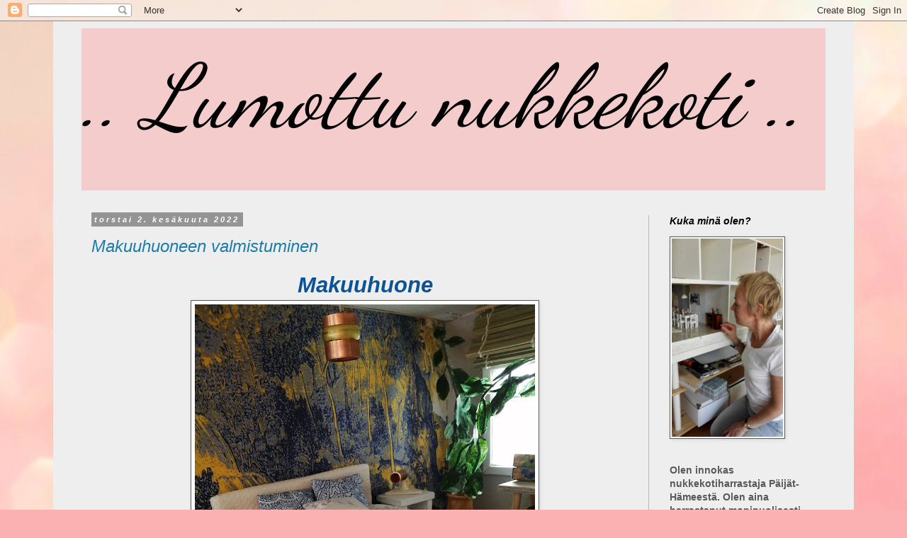

--- FILE ---
content_type: text/html; charset=UTF-8
request_url: https://lumottunukkekoti.blogspot.com/
body_size: 22651
content:
<!DOCTYPE html>
<html class='v2' dir='ltr' lang='fi'>
<head>
<link href='https://www.blogger.com/static/v1/widgets/335934321-css_bundle_v2.css' rel='stylesheet' type='text/css'/>
<meta content='width=1100' name='viewport'/>
<meta content='text/html; charset=UTF-8' http-equiv='Content-Type'/>
<meta content='blogger' name='generator'/>
<link href='https://lumottunukkekoti.blogspot.com/favicon.ico' rel='icon' type='image/x-icon'/>
<link href='http://lumottunukkekoti.blogspot.com/' rel='canonical'/>
<link rel="alternate" type="application/atom+xml" title="..  Lumottu   nukkekoti  .. - Atom" href="https://lumottunukkekoti.blogspot.com/feeds/posts/default" />
<link rel="alternate" type="application/rss+xml" title="..  Lumottu   nukkekoti  .. - RSS" href="https://lumottunukkekoti.blogspot.com/feeds/posts/default?alt=rss" />
<link rel="service.post" type="application/atom+xml" title="..  Lumottu   nukkekoti  .. - Atom" href="https://www.blogger.com/feeds/2751328832856051665/posts/default" />
<link rel="me" href="https://www.blogger.com/profile/17624602085605651526" />
<!--Can't find substitution for tag [blog.ieCssRetrofitLinks]-->
<meta content='nukkekotiblogi, nukkekotiblogit' name='description'/>
<meta content='http://lumottunukkekoti.blogspot.com/' property='og:url'/>
<meta content='..  Lumottu   nukkekoti  ..' property='og:title'/>
<meta content='nukkekotiblogi, nukkekotiblogit' property='og:description'/>
<title>..  Lumottu   nukkekoti  ..</title>
<style type='text/css'>@font-face{font-family:'Dancing Script';font-style:normal;font-weight:400;font-display:swap;src:url(//fonts.gstatic.com/s/dancingscript/v29/If2cXTr6YS-zF4S-kcSWSVi_sxjsohD9F50Ruu7BMSo3Rep8hNX6plRPjLo.woff2)format('woff2');unicode-range:U+0102-0103,U+0110-0111,U+0128-0129,U+0168-0169,U+01A0-01A1,U+01AF-01B0,U+0300-0301,U+0303-0304,U+0308-0309,U+0323,U+0329,U+1EA0-1EF9,U+20AB;}@font-face{font-family:'Dancing Script';font-style:normal;font-weight:400;font-display:swap;src:url(//fonts.gstatic.com/s/dancingscript/v29/If2cXTr6YS-zF4S-kcSWSVi_sxjsohD9F50Ruu7BMSo3ROp8hNX6plRPjLo.woff2)format('woff2');unicode-range:U+0100-02BA,U+02BD-02C5,U+02C7-02CC,U+02CE-02D7,U+02DD-02FF,U+0304,U+0308,U+0329,U+1D00-1DBF,U+1E00-1E9F,U+1EF2-1EFF,U+2020,U+20A0-20AB,U+20AD-20C0,U+2113,U+2C60-2C7F,U+A720-A7FF;}@font-face{font-family:'Dancing Script';font-style:normal;font-weight:400;font-display:swap;src:url(//fonts.gstatic.com/s/dancingscript/v29/If2cXTr6YS-zF4S-kcSWSVi_sxjsohD9F50Ruu7BMSo3Sup8hNX6plRP.woff2)format('woff2');unicode-range:U+0000-00FF,U+0131,U+0152-0153,U+02BB-02BC,U+02C6,U+02DA,U+02DC,U+0304,U+0308,U+0329,U+2000-206F,U+20AC,U+2122,U+2191,U+2193,U+2212,U+2215,U+FEFF,U+FFFD;}</style>
<style id='page-skin-1' type='text/css'><!--
/*
-----------------------------------------------
Blogger Template Style
Name:     Simple
Designer: Blogger
URL:      www.blogger.com
----------------------------------------------- */
/* Content
----------------------------------------------- */
body {
font: normal bold 14px Arial, Tahoma, Helvetica, FreeSans, sans-serif;
color: #595959;
background: #fbb1b2 url(//themes.googleusercontent.com/image?id=1IgO1wWgj0K_rUZAoQza9BXyXF8I_PEFrP-DP9u0fUqePLlRNOTLtrSyYQglz9OZfPNqD) repeat fixed top center /* Credit: merrymoonmary (http://www.istockphoto.com/googleimages.php?id=10989085&platform=blogger) */;
padding: 0 0 0 0;
}
html body .region-inner {
min-width: 0;
max-width: 100%;
width: auto;
}
h2 {
font-size: 22px;
}
a:link {
text-decoration:none;
color: #1e7da9;
}
a:visited {
text-decoration:none;
color: #1e7da9;
}
a:hover {
text-decoration:underline;
color: #1e7da9;
}
.body-fauxcolumn-outer .fauxcolumn-inner {
background: transparent none repeat scroll top left;
_background-image: none;
}
.body-fauxcolumn-outer .cap-top {
position: absolute;
z-index: 1;
height: 400px;
width: 100%;
}
.body-fauxcolumn-outer .cap-top .cap-left {
width: 100%;
background: transparent none repeat-x scroll top left;
_background-image: none;
}
.content-outer {
-moz-box-shadow: 0 0 0 rgba(0, 0, 0, .15);
-webkit-box-shadow: 0 0 0 rgba(0, 0, 0, .15);
-goog-ms-box-shadow: 0 0 0 #333333;
box-shadow: 0 0 0 rgba(0, 0, 0, .15);
margin-bottom: 1px;
}
.content-inner {
padding: 10px 40px;
}
.content-inner {
background-color: #eeeeee;
}
/* Header
----------------------------------------------- */
.header-outer {
background: #f4cccc none repeat-x scroll 0 -400px;
_background-image: none;
}
.Header h1 {
font: italic normal 125px Dancing Script;
color: #000000;
text-shadow: 0 0 0 rgba(0, 0, 0, .2);
}
.Header h1 a {
color: #000000;
}
.Header .description {
font-size: 18px;
color: #000000;
}
.header-inner .Header .titlewrapper {
padding: 22px 0;
}
.header-inner .Header .descriptionwrapper {
padding: 0 0;
}
/* Tabs
----------------------------------------------- */
.tabs-inner .section:first-child {
border-top: 0 solid #595959;
}
.tabs-inner .section:first-child ul {
margin-top: -1px;
border-top: 1px solid #595959;
border-left: 1px solid #595959;
border-right: 1px solid #595959;
}
.tabs-inner .widget ul {
background: rgba(0, 0, 0, 0) none repeat-x scroll 0 -800px;
_background-image: none;
border-bottom: 1px solid #595959;
margin-top: 0;
margin-left: -30px;
margin-right: -30px;
}
.tabs-inner .widget li a {
display: inline-block;
padding: .6em 1em;
font: normal normal 12px Arial, Tahoma, Helvetica, FreeSans, sans-serif;
color: #000000;
border-left: 1px solid #eeeeee;
border-right: 1px solid #595959;
}
.tabs-inner .widget li:first-child a {
border-left: none;
}
.tabs-inner .widget li.selected a, .tabs-inner .widget li a:hover {
color: #000000;
background-color: #ebebeb;
text-decoration: none;
}
/* Columns
----------------------------------------------- */
.main-outer {
border-top: 0 solid #d5a6bd;
}
.fauxcolumn-left-outer .fauxcolumn-inner {
border-right: 1px solid #d5a6bd;
}
.fauxcolumn-right-outer .fauxcolumn-inner {
border-left: 1px solid #d5a6bd;
}
/* Headings
----------------------------------------------- */
div.widget > h2,
div.widget h2.title {
margin: 0 0 1em 0;
font: italic bold 14px Arial, Tahoma, Helvetica, FreeSans, sans-serif;
color: #000000;
}
/* Widgets
----------------------------------------------- */
.widget .zippy {
color: #949494;
text-shadow: 2px 2px 1px rgba(0, 0, 0, .1);
}
.widget .popular-posts ul {
list-style: none;
}
/* Posts
----------------------------------------------- */
h2.date-header {
font: italic bold 11px Arial, Tahoma, Helvetica, FreeSans, sans-serif;
}
.date-header span {
background-color: #949494;
color: #ffffff;
padding: 0.4em;
letter-spacing: 3px;
margin: inherit;
}
.main-inner {
padding-top: 35px;
padding-bottom: 65px;
}
.main-inner .column-center-inner {
padding: 0 0;
}
.main-inner .column-center-inner .section {
margin: 0 1em;
}
.post {
margin: 0 0 45px 0;
}
h3.post-title, .comments h4 {
font: italic normal 24px Arial, Tahoma, Helvetica, FreeSans, sans-serif;
margin: .75em 0 0;
}
.post-body {
font-size: 110%;
line-height: 1.4;
position: relative;
}
.post-body img, .post-body .tr-caption-container, .Profile img, .Image img,
.BlogList .item-thumbnail img {
padding: 2px;
background: #ffffff;
border: 1px solid #595959;
-moz-box-shadow: 1px 1px 5px rgba(0, 0, 0, .1);
-webkit-box-shadow: 1px 1px 5px rgba(0, 0, 0, .1);
box-shadow: 1px 1px 5px rgba(0, 0, 0, .1);
}
.post-body img, .post-body .tr-caption-container {
padding: 5px;
}
.post-body .tr-caption-container {
color: #595959;
}
.post-body .tr-caption-container img {
padding: 0;
background: transparent;
border: none;
-moz-box-shadow: 0 0 0 rgba(0, 0, 0, .1);
-webkit-box-shadow: 0 0 0 rgba(0, 0, 0, .1);
box-shadow: 0 0 0 rgba(0, 0, 0, .1);
}
.post-header {
margin: 0 0 1.5em;
line-height: 1.6;
font-size: 90%;
}
.post-footer {
margin: 20px -2px 0;
padding: 5px 10px;
color: #000000;
background-color: #cccccc;
border-bottom: 1px solid #cccccc;
line-height: 1.6;
font-size: 90%;
}
#comments .comment-author {
padding-top: 1.5em;
border-top: 1px solid #d5a6bd;
background-position: 0 1.5em;
}
#comments .comment-author:first-child {
padding-top: 0;
border-top: none;
}
.avatar-image-container {
margin: .2em 0 0;
}
#comments .avatar-image-container img {
border: 1px solid #595959;
}
/* Comments
----------------------------------------------- */
.comments .comments-content .icon.blog-author {
background-repeat: no-repeat;
background-image: url([data-uri]);
}
.comments .comments-content .loadmore a {
border-top: 1px solid #949494;
border-bottom: 1px solid #949494;
}
.comments .comment-thread.inline-thread {
background-color: #cccccc;
}
.comments .continue {
border-top: 2px solid #949494;
}
/* Accents
---------------------------------------------- */
.section-columns td.columns-cell {
border-left: 1px solid #d5a6bd;
}
.blog-pager {
background: transparent url(//www.blogblog.com/1kt/simple/paging_dot.png) repeat-x scroll top center;
}
.blog-pager-older-link, .home-link,
.blog-pager-newer-link {
background-color: #eeeeee;
padding: 5px;
}
.footer-outer {
border-top: 1px dashed #bbbbbb;
}
/* Mobile
----------------------------------------------- */
body.mobile  {
background-size: auto;
}
.mobile .body-fauxcolumn-outer {
background: transparent none repeat scroll top left;
}
.mobile .body-fauxcolumn-outer .cap-top {
background-size: 100% auto;
}
.mobile .content-outer {
-webkit-box-shadow: 0 0 3px rgba(0, 0, 0, .15);
box-shadow: 0 0 3px rgba(0, 0, 0, .15);
}
.mobile .tabs-inner .widget ul {
margin-left: 0;
margin-right: 0;
}
.mobile .post {
margin: 0;
}
.mobile .main-inner .column-center-inner .section {
margin: 0;
}
.mobile .date-header span {
padding: 0.1em 10px;
margin: 0 -10px;
}
.mobile h3.post-title {
margin: 0;
}
.mobile .blog-pager {
background: transparent none no-repeat scroll top center;
}
.mobile .footer-outer {
border-top: none;
}
.mobile .main-inner, .mobile .footer-inner {
background-color: #eeeeee;
}
.mobile-index-contents {
color: #595959;
}
.mobile-link-button {
background-color: #1e7da9;
}
.mobile-link-button a:link, .mobile-link-button a:visited {
color: #ffffff;
}
.mobile .tabs-inner .section:first-child {
border-top: none;
}
.mobile .tabs-inner .PageList .widget-content {
background-color: #ebebeb;
color: #000000;
border-top: 1px solid #595959;
border-bottom: 1px solid #595959;
}
.mobile .tabs-inner .PageList .widget-content .pagelist-arrow {
border-left: 1px solid #595959;
}

--></style>
<style id='template-skin-1' type='text/css'><!--
body {
min-width: 1130px;
}
.content-outer, .content-fauxcolumn-outer, .region-inner {
min-width: 1130px;
max-width: 1130px;
_width: 1130px;
}
.main-inner .columns {
padding-left: 0px;
padding-right: 250px;
}
.main-inner .fauxcolumn-center-outer {
left: 0px;
right: 250px;
/* IE6 does not respect left and right together */
_width: expression(this.parentNode.offsetWidth -
parseInt("0px") -
parseInt("250px") + 'px');
}
.main-inner .fauxcolumn-left-outer {
width: 0px;
}
.main-inner .fauxcolumn-right-outer {
width: 250px;
}
.main-inner .column-left-outer {
width: 0px;
right: 100%;
margin-left: -0px;
}
.main-inner .column-right-outer {
width: 250px;
margin-right: -250px;
}
#layout {
min-width: 0;
}
#layout .content-outer {
min-width: 0;
width: 800px;
}
#layout .region-inner {
min-width: 0;
width: auto;
}
body#layout div.add_widget {
padding: 8px;
}
body#layout div.add_widget a {
margin-left: 32px;
}
--></style>
<style>
    body {background-image:url(\/\/themes.googleusercontent.com\/image?id=1IgO1wWgj0K_rUZAoQza9BXyXF8I_PEFrP-DP9u0fUqePLlRNOTLtrSyYQglz9OZfPNqD);}
    
@media (max-width: 200px) { body {background-image:url(\/\/themes.googleusercontent.com\/image?id=1IgO1wWgj0K_rUZAoQza9BXyXF8I_PEFrP-DP9u0fUqePLlRNOTLtrSyYQglz9OZfPNqD&options=w200);}}
@media (max-width: 400px) and (min-width: 201px) { body {background-image:url(\/\/themes.googleusercontent.com\/image?id=1IgO1wWgj0K_rUZAoQza9BXyXF8I_PEFrP-DP9u0fUqePLlRNOTLtrSyYQglz9OZfPNqD&options=w400);}}
@media (max-width: 800px) and (min-width: 401px) { body {background-image:url(\/\/themes.googleusercontent.com\/image?id=1IgO1wWgj0K_rUZAoQza9BXyXF8I_PEFrP-DP9u0fUqePLlRNOTLtrSyYQglz9OZfPNqD&options=w800);}}
@media (max-width: 1200px) and (min-width: 801px) { body {background-image:url(\/\/themes.googleusercontent.com\/image?id=1IgO1wWgj0K_rUZAoQza9BXyXF8I_PEFrP-DP9u0fUqePLlRNOTLtrSyYQglz9OZfPNqD&options=w1200);}}
/* Last tag covers anything over one higher than the previous max-size cap. */
@media (min-width: 1201px) { body {background-image:url(\/\/themes.googleusercontent.com\/image?id=1IgO1wWgj0K_rUZAoQza9BXyXF8I_PEFrP-DP9u0fUqePLlRNOTLtrSyYQglz9OZfPNqD&options=w1600);}}
  </style>
<link href='https://www.blogger.com/dyn-css/authorization.css?targetBlogID=2751328832856051665&amp;zx=99b7827c-b32b-48a9-84ec-40c906e05a0f' media='none' onload='if(media!=&#39;all&#39;)media=&#39;all&#39;' rel='stylesheet'/><noscript><link href='https://www.blogger.com/dyn-css/authorization.css?targetBlogID=2751328832856051665&amp;zx=99b7827c-b32b-48a9-84ec-40c906e05a0f' rel='stylesheet'/></noscript>
<meta name='google-adsense-platform-account' content='ca-host-pub-1556223355139109'/>
<meta name='google-adsense-platform-domain' content='blogspot.com'/>

</head>
<body class='loading variant-simplysimple'>
<div class='navbar section' id='navbar' name='Navigointipalkki'><div class='widget Navbar' data-version='1' id='Navbar1'><script type="text/javascript">
    function setAttributeOnload(object, attribute, val) {
      if(window.addEventListener) {
        window.addEventListener('load',
          function(){ object[attribute] = val; }, false);
      } else {
        window.attachEvent('onload', function(){ object[attribute] = val; });
      }
    }
  </script>
<div id="navbar-iframe-container"></div>
<script type="text/javascript" src="https://apis.google.com/js/platform.js"></script>
<script type="text/javascript">
      gapi.load("gapi.iframes:gapi.iframes.style.bubble", function() {
        if (gapi.iframes && gapi.iframes.getContext) {
          gapi.iframes.getContext().openChild({
              url: 'https://www.blogger.com/navbar/2751328832856051665?origin\x3dhttps://lumottunukkekoti.blogspot.com',
              where: document.getElementById("navbar-iframe-container"),
              id: "navbar-iframe"
          });
        }
      });
    </script><script type="text/javascript">
(function() {
var script = document.createElement('script');
script.type = 'text/javascript';
script.src = '//pagead2.googlesyndication.com/pagead/js/google_top_exp.js';
var head = document.getElementsByTagName('head')[0];
if (head) {
head.appendChild(script);
}})();
</script>
</div></div>
<div itemscope='itemscope' itemtype='http://schema.org/Blog' style='display: none;'>
<meta content='..  Lumottu   nukkekoti  ..' itemprop='name'/>
<meta content='nukkekotiblogi, nukkekotiblogit' itemprop='description'/>
</div>
<div class='body-fauxcolumns'>
<div class='fauxcolumn-outer body-fauxcolumn-outer'>
<div class='cap-top'>
<div class='cap-left'></div>
<div class='cap-right'></div>
</div>
<div class='fauxborder-left'>
<div class='fauxborder-right'></div>
<div class='fauxcolumn-inner'>
</div>
</div>
<div class='cap-bottom'>
<div class='cap-left'></div>
<div class='cap-right'></div>
</div>
</div>
</div>
<div class='content'>
<div class='content-fauxcolumns'>
<div class='fauxcolumn-outer content-fauxcolumn-outer'>
<div class='cap-top'>
<div class='cap-left'></div>
<div class='cap-right'></div>
</div>
<div class='fauxborder-left'>
<div class='fauxborder-right'></div>
<div class='fauxcolumn-inner'>
</div>
</div>
<div class='cap-bottom'>
<div class='cap-left'></div>
<div class='cap-right'></div>
</div>
</div>
</div>
<div class='content-outer'>
<div class='content-cap-top cap-top'>
<div class='cap-left'></div>
<div class='cap-right'></div>
</div>
<div class='fauxborder-left content-fauxborder-left'>
<div class='fauxborder-right content-fauxborder-right'></div>
<div class='content-inner'>
<header>
<div class='header-outer'>
<div class='header-cap-top cap-top'>
<div class='cap-left'></div>
<div class='cap-right'></div>
</div>
<div class='fauxborder-left header-fauxborder-left'>
<div class='fauxborder-right header-fauxborder-right'></div>
<div class='region-inner header-inner'>
<div class='header section' id='header' name='Otsikko'><div class='widget Header' data-version='1' id='Header1'>
<div id='header-inner'>
<div class='titlewrapper'>
<h1 class='title'>
..  Lumottu   nukkekoti  ..
</h1>
</div>
<div class='descriptionwrapper'>
<p class='description'><span>
</span></p>
</div>
</div>
</div></div>
</div>
</div>
<div class='header-cap-bottom cap-bottom'>
<div class='cap-left'></div>
<div class='cap-right'></div>
</div>
</div>
</header>
<div class='tabs-outer'>
<div class='tabs-cap-top cap-top'>
<div class='cap-left'></div>
<div class='cap-right'></div>
</div>
<div class='fauxborder-left tabs-fauxborder-left'>
<div class='fauxborder-right tabs-fauxborder-right'></div>
<div class='region-inner tabs-inner'>
<div class='tabs no-items section' id='crosscol' name='Kaikki sarakkeet'></div>
<div class='tabs no-items section' id='crosscol-overflow' name='Cross-Column 2'></div>
</div>
</div>
<div class='tabs-cap-bottom cap-bottom'>
<div class='cap-left'></div>
<div class='cap-right'></div>
</div>
</div>
<div class='main-outer'>
<div class='main-cap-top cap-top'>
<div class='cap-left'></div>
<div class='cap-right'></div>
</div>
<div class='fauxborder-left main-fauxborder-left'>
<div class='fauxborder-right main-fauxborder-right'></div>
<div class='region-inner main-inner'>
<div class='columns fauxcolumns'>
<div class='fauxcolumn-outer fauxcolumn-center-outer'>
<div class='cap-top'>
<div class='cap-left'></div>
<div class='cap-right'></div>
</div>
<div class='fauxborder-left'>
<div class='fauxborder-right'></div>
<div class='fauxcolumn-inner'>
</div>
</div>
<div class='cap-bottom'>
<div class='cap-left'></div>
<div class='cap-right'></div>
</div>
</div>
<div class='fauxcolumn-outer fauxcolumn-left-outer'>
<div class='cap-top'>
<div class='cap-left'></div>
<div class='cap-right'></div>
</div>
<div class='fauxborder-left'>
<div class='fauxborder-right'></div>
<div class='fauxcolumn-inner'>
</div>
</div>
<div class='cap-bottom'>
<div class='cap-left'></div>
<div class='cap-right'></div>
</div>
</div>
<div class='fauxcolumn-outer fauxcolumn-right-outer'>
<div class='cap-top'>
<div class='cap-left'></div>
<div class='cap-right'></div>
</div>
<div class='fauxborder-left'>
<div class='fauxborder-right'></div>
<div class='fauxcolumn-inner'>
</div>
</div>
<div class='cap-bottom'>
<div class='cap-left'></div>
<div class='cap-right'></div>
</div>
</div>
<!-- corrects IE6 width calculation -->
<div class='columns-inner'>
<div class='column-center-outer'>
<div class='column-center-inner'>
<div class='main section' id='main' name='Ensisijainen'><div class='widget Blog' data-version='1' id='Blog1'>
<div class='blog-posts hfeed'>

          <div class="date-outer">
        
<h2 class='date-header'><span>torstai 2. kesäkuuta 2022</span></h2>

          <div class="date-posts">
        
<div class='post-outer'>
<div class='post hentry uncustomized-post-template' itemprop='blogPost' itemscope='itemscope' itemtype='http://schema.org/BlogPosting'>
<meta content='https://blogger.googleusercontent.com/img/b/R29vZ2xl/AVvXsEh5RtrNf0mwWZPv--vhMnCFULGf8FQklyZOhMgxTX2j5-RUFn6KrVy2cnvHRPmrlv7cp-SOyBZuwZXJ92bTo96B9MGEiRPYasongCV7OV7gxaT27V1MKsmhWMn9G5pt-G45HeFOirmRbLeAHTB-UsShZfyVLXBxwiGBaZd2IEyTgybMa1Z0Au4yMUz3Vw/w480-h640/Rivitalo1.jpg' itemprop='image_url'/>
<meta content='2751328832856051665' itemprop='blogId'/>
<meta content='6090457534850114507' itemprop='postId'/>
<a name='6090457534850114507'></a>
<h3 class='post-title entry-title' itemprop='name'>
<a href='https://lumottunukkekoti.blogspot.com/2022/06/makuuhuoneen-valmistuminen.html'>Makuuhuoneen valmistuminen</a>
</h3>
<div class='post-header'>
<div class='post-header-line-1'></div>
</div>
<div class='post-body entry-content' id='post-body-6090457534850114507' itemprop='articleBody'>
<p></p><h1 style="text-align: center;"><i><span style="color: #0b5394;">Makuuhuone</span></i></h1><div class="separator" style="clear: both; text-align: center;"><div class="separator" style="clear: both; text-align: center;"><a href="https://blogger.googleusercontent.com/img/b/R29vZ2xl/AVvXsEh5RtrNf0mwWZPv--vhMnCFULGf8FQklyZOhMgxTX2j5-RUFn6KrVy2cnvHRPmrlv7cp-SOyBZuwZXJ92bTo96B9MGEiRPYasongCV7OV7gxaT27V1MKsmhWMn9G5pt-G45HeFOirmRbLeAHTB-UsShZfyVLXBxwiGBaZd2IEyTgybMa1Z0Au4yMUz3Vw/s4160/Rivitalo1.jpg" imageanchor="1" style="margin-left: 1em; margin-right: 1em;"><span style="font-size: x-large;"><img border="0" data-original-height="4160" data-original-width="3120" height="640" src="https://blogger.googleusercontent.com/img/b/R29vZ2xl/AVvXsEh5RtrNf0mwWZPv--vhMnCFULGf8FQklyZOhMgxTX2j5-RUFn6KrVy2cnvHRPmrlv7cp-SOyBZuwZXJ92bTo96B9MGEiRPYasongCV7OV7gxaT27V1MKsmhWMn9G5pt-G45HeFOirmRbLeAHTB-UsShZfyVLXBxwiGBaZd2IEyTgybMa1Z0Au4yMUz3Vw/w480-h640/Rivitalo1.jpg" width="480" /></span></a></div><div class="separator" style="clear: both; text-align: center;"><br /></div><div class="separator" style="clear: both; text-align: center;"><i>Yläkuvassa vanhempien makuuhuone on valmis. Kyllä kelpaa.</i></div><div class="separator" style="clear: both; text-align: center;"><br /></div><div class="separator" style="clear: both; text-align: center;"><br /></div><div class="separator" style="clear: both; text-align: center;"><a href="https://blogger.googleusercontent.com/img/b/R29vZ2xl/AVvXsEhQc9HZOnUwEs6Fp7JlADbh_LP_ix1T2yTuCixcCe0MuEzdae0Eq8REHSIqlRwZJsxiMqUObeKquBBgsdqAYODeE3Tgvn7_lBf29pwVQ0x5spcllHhCRAfcCnkhDgXSb4Of74TENyVa0mPZP06bsI7TmOuWfOfnOglsjhyF0p8SCT3u5TvbG5M2L0pGZw/s4160/IMG_20210131_145229.jpg" imageanchor="1" style="margin-left: 1em; margin-right: 1em;"><img border="0" data-original-height="4160" data-original-width="3120" height="640" src="https://blogger.googleusercontent.com/img/b/R29vZ2xl/AVvXsEhQc9HZOnUwEs6Fp7JlADbh_LP_ix1T2yTuCixcCe0MuEzdae0Eq8REHSIqlRwZJsxiMqUObeKquBBgsdqAYODeE3Tgvn7_lBf29pwVQ0x5spcllHhCRAfcCnkhDgXSb4Of74TENyVa0mPZP06bsI7TmOuWfOfnOglsjhyF0p8SCT3u5TvbG5M2L0pGZw/w480-h640/IMG_20210131_145229.jpg" width="480" /></a><br /><div class="separator" style="clear: both; text-align: center;"><br /></div><div class="separator" style="clear: both; text-align: center;"><i>Huoneen hahmottaminen ja kalustaminen alkoi tästä.&nbsp;&nbsp;</i></div><div class="separator" style="clear: both; text-align: center;"><i>Huonekalut on vanerista, kamiina lääkepurkista,&nbsp;</i></div><div class="separator" style="clear: both; text-align: center;"><i>pöytälamput avainrenkaasta, muovikuokusta,&nbsp; kupariputkenpätkästä ym.<br /></i></div><div class="separator" style="clear: both; text-align: center;"><i>Kierreportaiden tuleva paikka on piirretty jo lattiaan.</i></div><div class="separator" style="clear: both; text-align: center;"><br /></div><div class="separator" style="clear: both; text-align: center;"><a href="https://blogger.googleusercontent.com/img/b/R29vZ2xl/AVvXsEgblx7e0y9gF3bm1zXSjjIfxQcoA_w1RXvGrRDMoF6I7J8jiOOufK2jYnUmeOYn0GNRwvy0UpvZICd1NqsapWU4CBnblMMVcO5LzqYXpofw8wq4Z8YVVhj3JoEzTZdmYZ37JtyvU9zR2uBJTlwr2heKiOfghrWSnvZeIzrvsU5ccrpglfaraB5vt-LyIw/s4160/IMG_20210217_061754.jpg" imageanchor="1" style="margin-left: 1em; margin-right: 1em;"><img border="0" data-original-height="3120" data-original-width="4160" height="300" src="https://blogger.googleusercontent.com/img/b/R29vZ2xl/AVvXsEgblx7e0y9gF3bm1zXSjjIfxQcoA_w1RXvGrRDMoF6I7J8jiOOufK2jYnUmeOYn0GNRwvy0UpvZICd1NqsapWU4CBnblMMVcO5LzqYXpofw8wq4Z8YVVhj3JoEzTZdmYZ37JtyvU9zR2uBJTlwr2heKiOfghrWSnvZeIzrvsU5ccrpglfaraB5vt-LyIw/w400-h300/IMG_20210217_061754.jpg" width="400" /></a></div></div></div><p style="text-align: center;"><i><span>&nbsp;&nbsp; &nbsp;</span><span>&nbsp;&nbsp; &nbsp;</span><span>&nbsp; Makuuhuone tulee tähän. Kaksi ikkunaa tuo mukavasti valoa.</span></i></p><p style="text-align: center;"><i><span>&nbsp;Taustaseinä on tapetoitu tehostetapetilla.&nbsp;</span></i></p><p style="text-align: center;"><i><span>Kierreportaita ei ole vielä kiinnitetty.&nbsp;<br /></span></i></p><p style="text-align: center;"><a href="https://blogger.googleusercontent.com/img/b/R29vZ2xl/AVvXsEg3Lxaj-g7Wyt9Muwjg29ayBHja-6MYsNzCrA5noSo8qMFIYTylfrkaobitYwi7Fky8Aw95ozBhyi-a6znZufDFC9hhbsyWfEuLnujbrgLxpeG698jzf-SrY5xL5ph9ptNKfgFHjz65-yuoKWFEIs1l21IueUfGpTCFQV_mOA6u19MH04O7BuUQUZoPgQ/s1080/IMG_20210126_180333_461.jpg" imageanchor="1" style="margin-left: 1em; margin-right: 1em;"><img border="0" data-original-height="1080" data-original-width="1080" height="320" src="https://blogger.googleusercontent.com/img/b/R29vZ2xl/AVvXsEg3Lxaj-g7Wyt9Muwjg29ayBHja-6MYsNzCrA5noSo8qMFIYTylfrkaobitYwi7Fky8Aw95ozBhyi-a6znZufDFC9hhbsyWfEuLnujbrgLxpeG698jzf-SrY5xL5ph9ptNKfgFHjz65-yuoKWFEIs1l21IueUfGpTCFQV_mOA6u19MH04O7BuUQUZoPgQ/s320/IMG_20210126_180333_461.jpg" width="320" /></a></p><p style="text-align: center;">&nbsp; &nbsp; &nbsp;<i>&nbsp; &nbsp;&nbsp;&nbsp; &nbsp;&nbsp; &nbsp; Tässä yksityiskohta työpöydästä. Läppäri on kännykän akku. Satulatuolin tein mustasta ja valkoisesta pillistä sekä kahdesta metallinapista. "Satula" oli valmiiksi hienon rosterinen.&nbsp;</i></p><div style="text-align: center;"><i><div class="separator" style="clear: both; text-align: center;"><a href="https://blogger.googleusercontent.com/img/b/R29vZ2xl/AVvXsEisht2mBVyfOcQ4WCSv3KW5zcAVkDUw8wDvDunn9BX_65_E61yD_LAQehgm2oTLnCfA4BJukB3Ut2hWS3KU3XxqsmbfPQKQ1MfSejGOJco0bCQiSBT3Qf8-iKnUGnFAQRz3dLP475MSCIChaauJSFIGIEMTlAKILhB-O9qVtl1hiy9WcpS_gnvEpa6CiQ/s4160/IMG_20210309_111403.jpg" imageanchor="1" style="margin-left: 1em; margin-right: 1em;"><span style="font-size: large;"><img border="0" data-original-height="4160" data-original-width="3120" height="424" src="https://blogger.googleusercontent.com/img/b/R29vZ2xl/AVvXsEisht2mBVyfOcQ4WCSv3KW5zcAVkDUw8wDvDunn9BX_65_E61yD_LAQehgm2oTLnCfA4BJukB3Ut2hWS3KU3XxqsmbfPQKQ1MfSejGOJco0bCQiSBT3Qf8-iKnUGnFAQRz3dLP475MSCIChaauJSFIGIEMTlAKILhB-O9qVtl1hiy9WcpS_gnvEpa6CiQ/w318-h424/IMG_20210309_111403.jpg" width="318" /></span></a></div><br /><div class="separator" style="clear: both; text-align: center;">Makuuhuone on talon keskikerroksessa. Kierreportaat on nyt jo kiinnitetty</div><div class="separator" style="clear: both; text-align: center;">ja niiden askelmat vaihtaneet hillitymmän värin.&nbsp;</div><div class="separator" style="clear: both; text-align: center;"><br /></div><div class="separator" style="clear: both; text-align: center;"><br /></div><div class="separator" style="clear: both; text-align: center;"><br /></div></i></div>&nbsp;&nbsp; &nbsp;&nbsp;&nbsp; &nbsp;&nbsp; &nbsp;&nbsp;<br /><p></p>
<div style='clear: both;'></div>
</div>
<div class='post-footer'>
<div class='post-footer-line post-footer-line-1'>
<span class='post-author vcard'>
Lähettänyt
<span class='fn' itemprop='author' itemscope='itemscope' itemtype='http://schema.org/Person'>
<meta content='https://www.blogger.com/profile/17624602085605651526' itemprop='url'/>
<a class='g-profile' href='https://www.blogger.com/profile/17624602085605651526' rel='author' title='author profile'>
<span itemprop='name'>Sylvia</span>
</a>
</span>
</span>
<span class='post-timestamp'>
klo
<meta content='http://lumottunukkekoti.blogspot.com/2022/06/makuuhuoneen-valmistuminen.html' itemprop='url'/>
<a class='timestamp-link' href='https://lumottunukkekoti.blogspot.com/2022/06/makuuhuoneen-valmistuminen.html' rel='bookmark' title='permanent link'><abbr class='published' itemprop='datePublished' title='2022-06-02T13:12:00-07:00'>13.12.00</abbr></a>
</span>
<span class='post-comment-link'>
<a class='comment-link' href='https://lumottunukkekoti.blogspot.com/2022/06/makuuhuoneen-valmistuminen.html#comment-form' onclick=''>
Ei kommentteja:
  </a>
</span>
<span class='post-icons'>
<span class='item-control blog-admin pid-666415192'>
<a href='https://www.blogger.com/post-edit.g?blogID=2751328832856051665&postID=6090457534850114507&from=pencil' title='Muokkaa tekstiä'>
<img alt='' class='icon-action' height='18' src='https://resources.blogblog.com/img/icon18_edit_allbkg.gif' width='18'/>
</a>
</span>
</span>
<div class='post-share-buttons goog-inline-block'>
<a class='goog-inline-block share-button sb-email' href='https://www.blogger.com/share-post.g?blogID=2751328832856051665&postID=6090457534850114507&target=email' target='_blank' title='Kohteen lähettäminen sähköpostitse'><span class='share-button-link-text'>Kohteen lähettäminen sähköpostitse</span></a><a class='goog-inline-block share-button sb-blog' href='https://www.blogger.com/share-post.g?blogID=2751328832856051665&postID=6090457534850114507&target=blog' onclick='window.open(this.href, "_blank", "height=270,width=475"); return false;' target='_blank' title='Bloggaa tästä!'><span class='share-button-link-text'>Bloggaa tästä!</span></a><a class='goog-inline-block share-button sb-twitter' href='https://www.blogger.com/share-post.g?blogID=2751328832856051665&postID=6090457534850114507&target=twitter' target='_blank' title='Jaa X:ssä'><span class='share-button-link-text'>Jaa X:ssä</span></a><a class='goog-inline-block share-button sb-facebook' href='https://www.blogger.com/share-post.g?blogID=2751328832856051665&postID=6090457534850114507&target=facebook' onclick='window.open(this.href, "_blank", "height=430,width=640"); return false;' target='_blank' title='Jaa Facebookiin'><span class='share-button-link-text'>Jaa Facebookiin</span></a><a class='goog-inline-block share-button sb-pinterest' href='https://www.blogger.com/share-post.g?blogID=2751328832856051665&postID=6090457534850114507&target=pinterest' target='_blank' title='Jaa Pinterestiin'><span class='share-button-link-text'>Jaa Pinterestiin</span></a>
</div>
</div>
<div class='post-footer-line post-footer-line-2'>
<span class='post-labels'>
Tunnisteet:
<a href='https://lumottunukkekoti.blogspot.com/search/label/Huoneiden%20valmistuminen' rel='tag'>Huoneiden valmistuminen</a>
</span>
</div>
<div class='post-footer-line post-footer-line-3'>
<span class='post-location'>
</span>
</div>
</div>
</div>
</div>

          </div></div>
        

          <div class="date-outer">
        
<h2 class='date-header'><span>tiistai 13. heinäkuuta 2021</span></h2>

          <div class="date-posts">
        
<div class='post-outer'>
<div class='post hentry uncustomized-post-template' itemprop='blogPost' itemscope='itemscope' itemtype='http://schema.org/BlogPosting'>
<meta content='https://blogger.googleusercontent.com/img/b/R29vZ2xl/AVvXsEhFFnn24mC2qFwZVcQ1WlYqe9TqEX7zUHHB7BCX-6WK5HW3JyRv1iPjLzOCQSsGyw1rhjmkfq3BYJUdU3D13LZV0dBP8g4m5MT8qOYUW02qXZAQUwiYbup_sYLdaCcoP5GOBfAkqfpJsGFj/w300-h400/IMG_20210604_132246.jpg' itemprop='image_url'/>
<meta content='2751328832856051665' itemprop='blogId'/>
<meta content='1478537325271019298' itemprop='postId'/>
<a name='1478537325271019298'></a>
<h3 class='post-title entry-title' itemprop='name'>
<a href='https://lumottunukkekoti.blogspot.com/2021/07/nukkekotiyhdistyksen-30-v-juhlanayttely.html'>Nukkekotiyhdistyksen 30 v. juhlanäyttely</a>
</h3>
<div class='post-header'>
<div class='post-header-line-1'></div>
</div>
<div class='post-body entry-content' id='post-body-1478537325271019298' itemprop='articleBody'>
<p><br /></p><div style="text-align: center;"><span style="font-family: arial; font-size: medium;"><b>Nukkekotiyhdistyksen juhlanäyttely Järvenpään Aholassa</b></span></div><div style="text-align: center;"><span style="font-family: arial; font-size: medium;"><b><br /></b></span></div><div style="text-align: center;"><span style="font-family: arial; font-size: medium;"><b>1.6. - 30.9.2021</b></span></div><div style="text-align: center;">&nbsp; &nbsp; &nbsp;&nbsp;&nbsp;&nbsp; &nbsp;&nbsp;&nbsp; &nbsp;&nbsp; &nbsp; &nbsp;&nbsp;</div><div class="separator" style="clear: both; text-align: center;"><a href="https://blogger.googleusercontent.com/img/b/R29vZ2xl/AVvXsEhFFnn24mC2qFwZVcQ1WlYqe9TqEX7zUHHB7BCX-6WK5HW3JyRv1iPjLzOCQSsGyw1rhjmkfq3BYJUdU3D13LZV0dBP8g4m5MT8qOYUW02qXZAQUwiYbup_sYLdaCcoP5GOBfAkqfpJsGFj/s2048/IMG_20210604_132246.jpg" imageanchor="1" style="margin-left: 1em; margin-right: 1em;"><img border="0" data-original-height="2048" data-original-width="1536" height="400" src="https://blogger.googleusercontent.com/img/b/R29vZ2xl/AVvXsEhFFnn24mC2qFwZVcQ1WlYqe9TqEX7zUHHB7BCX-6WK5HW3JyRv1iPjLzOCQSsGyw1rhjmkfq3BYJUdU3D13LZV0dBP8g4m5MT8qOYUW02qXZAQUwiYbup_sYLdaCcoP5GOBfAkqfpJsGFj/w300-h400/IMG_20210604_132246.jpg" width="300" /></a></div><br /><div style="text-align: center;">Näyttelyssä on mm. kaupunkirivitalo, johon myös minä rakensin&nbsp;</div><div style="text-align: center;">kuvassa näkyvän keltaisen "osakkeen".&nbsp;</div><div style="text-align: center;"><span style="font-size: x-small;"><br /><div class="separator" style="clear: both; text-align: center;"><a href="https://blogger.googleusercontent.com/img/b/R29vZ2xl/AVvXsEiWuu0jNw3lwOQRlbERlot3B6oHR78PFnp-oKdk1dZ10eSLsxz5G2UFEjuzSj7HE2TaqqfZTm0rASF33jmWEi1m7bxwwXGmvtXwcSzw7mBrNrw-ugAbBB_vPeP0sENEWiNgdS1Jwj8E9KZB/s2048/IMG_20210526_121227+%25282%2529.jpg" imageanchor="1" style="margin-left: 1em; margin-right: 1em;"><img border="0" data-original-height="2048" data-original-width="1065" height="400" src="https://blogger.googleusercontent.com/img/b/R29vZ2xl/AVvXsEiWuu0jNw3lwOQRlbERlot3B6oHR78PFnp-oKdk1dZ10eSLsxz5G2UFEjuzSj7HE2TaqqfZTm0rASF33jmWEi1m7bxwwXGmvtXwcSzw7mBrNrw-ugAbBB_vPeP0sENEWiNgdS1Jwj8E9KZB/w208-h400/IMG_20210526_121227+%25282%2529.jpg" width="208" /></a></div><br /></span></div><div style="text-align: center;"><div class="separator" style="clear: both; text-align: center;">Tässä asuntoni takapihalta päin.&nbsp;</div><div class="separator" style="clear: both; text-align: center;"><br /></div><div class="separator" style="clear: both; text-align: center;">Suosittelen nukkekotiharrastajille käyntiä monipuolisessa näyttelyssä.&nbsp;</div><div class="separator" style="clear: both; text-align: center;">Museon koko yläkerta on täynnä erilaisia nukkekoteja.</div><div class="separator" style="clear: both; text-align: center;">Katsottavaa ja ihasteltavaa riittää!</div><div class="separator" style="clear: both; text-align: center;"><br /></div><div class="separator" style="clear: both; text-align: center;"><br /></div><div class="separator" style="clear: both; text-align: center;"><br /></div><br /><br /></div><p></p>
<div style='clear: both;'></div>
</div>
<div class='post-footer'>
<div class='post-footer-line post-footer-line-1'>
<span class='post-author vcard'>
Lähettänyt
<span class='fn' itemprop='author' itemscope='itemscope' itemtype='http://schema.org/Person'>
<meta content='https://www.blogger.com/profile/17624602085605651526' itemprop='url'/>
<a class='g-profile' href='https://www.blogger.com/profile/17624602085605651526' rel='author' title='author profile'>
<span itemprop='name'>Sylvia</span>
</a>
</span>
</span>
<span class='post-timestamp'>
klo
<meta content='http://lumottunukkekoti.blogspot.com/2021/07/nukkekotiyhdistyksen-30-v-juhlanayttely.html' itemprop='url'/>
<a class='timestamp-link' href='https://lumottunukkekoti.blogspot.com/2021/07/nukkekotiyhdistyksen-30-v-juhlanayttely.html' rel='bookmark' title='permanent link'><abbr class='published' itemprop='datePublished' title='2021-07-13T10:37:00-07:00'>10.37.00</abbr></a>
</span>
<span class='post-comment-link'>
<a class='comment-link' href='https://lumottunukkekoti.blogspot.com/2021/07/nukkekotiyhdistyksen-30-v-juhlanayttely.html#comment-form' onclick=''>
Ei kommentteja:
  </a>
</span>
<span class='post-icons'>
<span class='item-control blog-admin pid-666415192'>
<a href='https://www.blogger.com/post-edit.g?blogID=2751328832856051665&postID=1478537325271019298&from=pencil' title='Muokkaa tekstiä'>
<img alt='' class='icon-action' height='18' src='https://resources.blogblog.com/img/icon18_edit_allbkg.gif' width='18'/>
</a>
</span>
</span>
<div class='post-share-buttons goog-inline-block'>
<a class='goog-inline-block share-button sb-email' href='https://www.blogger.com/share-post.g?blogID=2751328832856051665&postID=1478537325271019298&target=email' target='_blank' title='Kohteen lähettäminen sähköpostitse'><span class='share-button-link-text'>Kohteen lähettäminen sähköpostitse</span></a><a class='goog-inline-block share-button sb-blog' href='https://www.blogger.com/share-post.g?blogID=2751328832856051665&postID=1478537325271019298&target=blog' onclick='window.open(this.href, "_blank", "height=270,width=475"); return false;' target='_blank' title='Bloggaa tästä!'><span class='share-button-link-text'>Bloggaa tästä!</span></a><a class='goog-inline-block share-button sb-twitter' href='https://www.blogger.com/share-post.g?blogID=2751328832856051665&postID=1478537325271019298&target=twitter' target='_blank' title='Jaa X:ssä'><span class='share-button-link-text'>Jaa X:ssä</span></a><a class='goog-inline-block share-button sb-facebook' href='https://www.blogger.com/share-post.g?blogID=2751328832856051665&postID=1478537325271019298&target=facebook' onclick='window.open(this.href, "_blank", "height=430,width=640"); return false;' target='_blank' title='Jaa Facebookiin'><span class='share-button-link-text'>Jaa Facebookiin</span></a><a class='goog-inline-block share-button sb-pinterest' href='https://www.blogger.com/share-post.g?blogID=2751328832856051665&postID=1478537325271019298&target=pinterest' target='_blank' title='Jaa Pinterestiin'><span class='share-button-link-text'>Jaa Pinterestiin</span></a>
</div>
</div>
<div class='post-footer-line post-footer-line-2'>
<span class='post-labels'>
</span>
</div>
<div class='post-footer-line post-footer-line-3'>
<span class='post-location'>
</span>
</div>
</div>
</div>
</div>

          </div></div>
        

          <div class="date-outer">
        
<h2 class='date-header'><span>tiistai 22. joulukuuta 2020</span></h2>

          <div class="date-posts">
        
<div class='post-outer'>
<div class='post hentry uncustomized-post-template' itemprop='blogPost' itemscope='itemscope' itemtype='http://schema.org/BlogPosting'>
<meta content='https://blogger.googleusercontent.com/img/b/R29vZ2xl/AVvXsEgSjGOGLI2fuTIcFUa1Vf2PH-DoZuS4UnVygggL2j3qOc4DRp8fK3RAzk29MzeFu4IThVe_3XY0eOLOn6n6_iYlNX0M8rXLlBbqy4DBHwOlhiZYczXnxdXx-bPP6U_pB8_Hj7uFkiT-XDC3/w480-h640/IMG_20201218_093240.jpg' itemprop='image_url'/>
<meta content='2751328832856051665' itemprop='blogId'/>
<meta content='559204144948190296' itemprop='postId'/>
<a name='559204144948190296'></a>
<h3 class='post-title entry-title' itemprop='name'>
<a href='https://lumottunukkekoti.blogspot.com/2020/12/hyvaa-joulua-ja-onnellista-uutta-vuotta.html'>Hyvää joulua ja onnellista uutta vuotta!</a>
</h3>
<div class='post-header'>
<div class='post-header-line-1'></div>
</div>
<div class='post-body entry-content' id='post-body-559204144948190296' itemprop='articleBody'>
<p></p><div style="text-align: center;"><br /></div><table align="center" cellpadding="0" cellspacing="0" class="tr-caption-container" style="margin-left: auto; margin-right: auto;"><tbody><tr><td style="text-align: center;"><a href="https://blogger.googleusercontent.com/img/b/R29vZ2xl/AVvXsEgSjGOGLI2fuTIcFUa1Vf2PH-DoZuS4UnVygggL2j3qOc4DRp8fK3RAzk29MzeFu4IThVe_3XY0eOLOn6n6_iYlNX0M8rXLlBbqy4DBHwOlhiZYczXnxdXx-bPP6U_pB8_Hj7uFkiT-XDC3/s2048/IMG_20201218_093240.jpg" imageanchor="1" style="margin-left: auto; margin-right: auto;"><span style="color: red;"><i><img border="0" data-original-height="2048" data-original-width="1536" height="640" src="https://blogger.googleusercontent.com/img/b/R29vZ2xl/AVvXsEgSjGOGLI2fuTIcFUa1Vf2PH-DoZuS4UnVygggL2j3qOc4DRp8fK3RAzk29MzeFu4IThVe_3XY0eOLOn6n6_iYlNX0M8rXLlBbqy4DBHwOlhiZYczXnxdXx-bPP6U_pB8_Hj7uFkiT-XDC3/w480-h640/IMG_20201218_093240.jpg" width="480" /></i></span></a></td></tr><tr><td class="tr-caption" style="text-align: center;"><span style="color: red;"><i>Joulukuusi on koristeltu ja lahjat aseteltu kuusen juurelle. Turre-koirakin odottaa lahjaa...</i></span></td></tr></tbody></table><br /><div class="separator" style="clear: both; text-align: center;"><div class="separator" style="clear: both; text-align: center;"><a href="https://blogger.googleusercontent.com/img/b/R29vZ2xl/AVvXsEhHgf7LCUBfklaju9ClukB8E7hhjbOgm4agEaXK4_1K5vqm-l3oMqHqeV-7SgcNX4Mj4sahaIwszlq1uaNFzkKLU2ldvgDpXU-7BlUjkl100qJtZ0jvAsN-ikws0IYGAKPOO5RX2BL5ImIK/s2048/IMG_20201221_201530.jpg" imageanchor="1" style="margin-left: 1em; margin-right: 1em;"><img border="0" data-original-height="2048" data-original-width="1536" height="395" src="https://blogger.googleusercontent.com/img/b/R29vZ2xl/AVvXsEhHgf7LCUBfklaju9ClukB8E7hhjbOgm4agEaXK4_1K5vqm-l3oMqHqeV-7SgcNX4Mj4sahaIwszlq1uaNFzkKLU2ldvgDpXU-7BlUjkl100qJtZ0jvAsN-ikws0IYGAKPOO5RX2BL5ImIK/w297-h395/IMG_20201221_201530.jpg" width="297" /></a></div><div class="separator" style="clear: both; text-align: center;"><span style="color: red;"><i>Jouluisessa kaapissa on lisää lahjoja.</i></span></div><div class="separator" style="clear: both; text-align: center;"><br /><div class="separator" style="clear: both; text-align: center;"><table align="center" cellpadding="0" cellspacing="0" class="tr-caption-container" style="margin-left: auto; margin-right: auto;"><tbody><tr><td style="text-align: center;"><a href="https://blogger.googleusercontent.com/img/b/R29vZ2xl/AVvXsEgUw1UaLdj4rZwP-bJebOYbUQZaULl44fwTF-R4H-q02yK7KGkShuFDf0t03_l2mVoINO3rD5NotHcyhsvC9yVJxs7xqyZBPo1XwrBPQR0VfqwUNbYqN8JRBIgjBa5JDussCX5PSR5Fleot/s2048/IMG_20201221_201552.jpg" imageanchor="1" style="margin-left: auto; margin-right: auto;"><img border="0" data-original-height="2048" data-original-width="1536" height="400" src="https://blogger.googleusercontent.com/img/b/R29vZ2xl/AVvXsEgUw1UaLdj4rZwP-bJebOYbUQZaULl44fwTF-R4H-q02yK7KGkShuFDf0t03_l2mVoINO3rD5NotHcyhsvC9yVJxs7xqyZBPo1XwrBPQR0VfqwUNbYqN8JRBIgjBa5JDussCX5PSR5Fleot/w300-h400/IMG_20201221_201552.jpg" width="300" /></a></td></tr><tr><td class="tr-caption" style="text-align: center;"></td></tr></tbody></table><div class="separator" style="clear: both; text-align: center;"><table align="center" cellpadding="0" cellspacing="0" class="tr-caption-container" style="margin-left: auto; margin-right: auto;"><tbody><tr><td style="text-align: center;"><a href="https://blogger.googleusercontent.com/img/b/R29vZ2xl/AVvXsEj0SsnFq_1Zw0F76S8mscSJb13jE1_olIpfNGO02fz09blPtU9HuFki4NogxIMkoDkD9m-s6BVDLlvBkjXUTTSBq1LxOt3EOLewFB9Hn2A03eqFr7zLpBGfn4kPwu81VdCUyNBUrmgtNJ87/s2048/IMG_20201210_194823.jpg" imageanchor="1" style="margin-left: auto; margin-right: auto;"><span style="color: red;"><i><img border="0" data-original-height="2048" data-original-width="1536" height="320" src="https://blogger.googleusercontent.com/img/b/R29vZ2xl/AVvXsEj0SsnFq_1Zw0F76S8mscSJb13jE1_olIpfNGO02fz09blPtU9HuFki4NogxIMkoDkD9m-s6BVDLlvBkjXUTTSBq1LxOt3EOLewFB9Hn2A03eqFr7zLpBGfn4kPwu81VdCUyNBUrmgtNJ87/s320/IMG_20201210_194823.jpg" /></i></span></a></td></tr><tr><td class="tr-caption" style="text-align: center;"><span style="color: red;"><i>Tässä joulukaappi ennen tuunausta.</i></span></td></tr></tbody></table><br /></div></div><div class="separator" style="clear: both; text-align: center;"><br /></div><a href="https://blogger.googleusercontent.com/img/b/R29vZ2xl/AVvXsEht39VSU4gXLgiKecdoKPvFlVKlPf1BpDKLwIDxpqQbtcbSzENVSij_ECqTvhWi3jxXDPDcn7K2IQaqnZnWAbEBZ565r-ZRJvQESOpEi_-lBGRxc9Fon3sxlpxhcni-hTqj9MXeRhlsVSBS/s2048/IMG_20201210_194803.jpg" imageanchor="1" style="margin-left: 1em; margin-right: 1em;"><img border="0" data-original-height="2048" data-original-width="1536" height="320" src="https://blogger.googleusercontent.com/img/b/R29vZ2xl/AVvXsEht39VSU4gXLgiKecdoKPvFlVKlPf1BpDKLwIDxpqQbtcbSzENVSij_ECqTvhWi3jxXDPDcn7K2IQaqnZnWAbEBZ565r-ZRJvQESOpEi_-lBGRxc9Fon3sxlpxhcni-hTqj9MXeRhlsVSBS/s320/IMG_20201210_194803.jpg" /></a></div><br /><br /><div class="separator" style="clear: both; text-align: center;"></div><span style="color: red; font-size: large;"><i>Oikein ihanaa joulua ja mukavaa uutta vuotta kaikille!</i></span><br /><br /></div><br /><p></p>
<div style='clear: both;'></div>
</div>
<div class='post-footer'>
<div class='post-footer-line post-footer-line-1'>
<span class='post-author vcard'>
Lähettänyt
<span class='fn' itemprop='author' itemscope='itemscope' itemtype='http://schema.org/Person'>
<meta content='https://www.blogger.com/profile/17624602085605651526' itemprop='url'/>
<a class='g-profile' href='https://www.blogger.com/profile/17624602085605651526' rel='author' title='author profile'>
<span itemprop='name'>Sylvia</span>
</a>
</span>
</span>
<span class='post-timestamp'>
klo
<meta content='http://lumottunukkekoti.blogspot.com/2020/12/hyvaa-joulua-ja-onnellista-uutta-vuotta.html' itemprop='url'/>
<a class='timestamp-link' href='https://lumottunukkekoti.blogspot.com/2020/12/hyvaa-joulua-ja-onnellista-uutta-vuotta.html' rel='bookmark' title='permanent link'><abbr class='published' itemprop='datePublished' title='2020-12-22T09:50:00-08:00'>9.50.00</abbr></a>
</span>
<span class='post-comment-link'>
<a class='comment-link' href='https://lumottunukkekoti.blogspot.com/2020/12/hyvaa-joulua-ja-onnellista-uutta-vuotta.html#comment-form' onclick=''>
1 kommentti:
  </a>
</span>
<span class='post-icons'>
<span class='item-control blog-admin pid-666415192'>
<a href='https://www.blogger.com/post-edit.g?blogID=2751328832856051665&postID=559204144948190296&from=pencil' title='Muokkaa tekstiä'>
<img alt='' class='icon-action' height='18' src='https://resources.blogblog.com/img/icon18_edit_allbkg.gif' width='18'/>
</a>
</span>
</span>
<div class='post-share-buttons goog-inline-block'>
<a class='goog-inline-block share-button sb-email' href='https://www.blogger.com/share-post.g?blogID=2751328832856051665&postID=559204144948190296&target=email' target='_blank' title='Kohteen lähettäminen sähköpostitse'><span class='share-button-link-text'>Kohteen lähettäminen sähköpostitse</span></a><a class='goog-inline-block share-button sb-blog' href='https://www.blogger.com/share-post.g?blogID=2751328832856051665&postID=559204144948190296&target=blog' onclick='window.open(this.href, "_blank", "height=270,width=475"); return false;' target='_blank' title='Bloggaa tästä!'><span class='share-button-link-text'>Bloggaa tästä!</span></a><a class='goog-inline-block share-button sb-twitter' href='https://www.blogger.com/share-post.g?blogID=2751328832856051665&postID=559204144948190296&target=twitter' target='_blank' title='Jaa X:ssä'><span class='share-button-link-text'>Jaa X:ssä</span></a><a class='goog-inline-block share-button sb-facebook' href='https://www.blogger.com/share-post.g?blogID=2751328832856051665&postID=559204144948190296&target=facebook' onclick='window.open(this.href, "_blank", "height=430,width=640"); return false;' target='_blank' title='Jaa Facebookiin'><span class='share-button-link-text'>Jaa Facebookiin</span></a><a class='goog-inline-block share-button sb-pinterest' href='https://www.blogger.com/share-post.g?blogID=2751328832856051665&postID=559204144948190296&target=pinterest' target='_blank' title='Jaa Pinterestiin'><span class='share-button-link-text'>Jaa Pinterestiin</span></a>
</div>
</div>
<div class='post-footer-line post-footer-line-2'>
<span class='post-labels'>
Tunnisteet:
<a href='https://lumottunukkekoti.blogspot.com/search/label/Ajankohtaista' rel='tag'>Ajankohtaista</a>
</span>
</div>
<div class='post-footer-line post-footer-line-3'>
<span class='post-location'>
</span>
</div>
</div>
</div>
</div>

          </div></div>
        

          <div class="date-outer">
        
<h2 class='date-header'><span>maanantai 5. lokakuuta 2020</span></h2>

          <div class="date-posts">
        
<div class='post-outer'>
<div class='post hentry uncustomized-post-template' itemprop='blogPost' itemscope='itemscope' itemtype='http://schema.org/BlogPosting'>
<meta content='https://blogger.googleusercontent.com/img/b/R29vZ2xl/AVvXsEjCSzBdi5CbscCf6YyvzaVp9MfPm6N5SM_JwUIVTmC8ILd-GC4SOSo2pFBHoLv6gWaP5U9ml1NGstkRcIQnu-Br9o2DkcEdKbt4PHmM-SvfQ9J-BOnRbXLcLnEoc21S9Yh52mu_gVb5xEe5/s320/IMG_20190504_165512+%25281%2529.jpg' itemprop='image_url'/>
<meta content='2751328832856051665' itemprop='blogId'/>
<meta content='2078422467837962229' itemprop='postId'/>
<a name='2078422467837962229'></a>
<h3 class='post-title entry-title' itemprop='name'>
<a href='https://lumottunukkekoti.blogspot.com/2020/10/olohuoneen-stailaus.html'>Olohuoneen stailaus</a>
</h3>
<div class='post-header'>
<div class='post-header-line-1'></div>
</div>
<div class='post-body entry-content' id='post-body-2078422467837962229' itemprop='articleBody'>
<h3 style="text-align: left;">&nbsp; &nbsp; &nbsp; &nbsp; &nbsp; &nbsp; &nbsp;Olohuoneen sisustus alkoi kyllästyttää, joten oli aika tehdä muutoksia.</h3><p><span>&nbsp;&nbsp; &nbsp;</span><span>&nbsp;&nbsp; &nbsp;</span><span>&nbsp; &nbsp; &nbsp;</span><br /></p><table align="center" cellpadding="0" cellspacing="0" class="tr-caption-container" style="margin-left: auto; margin-right: auto;"><tbody><tr><td style="text-align: center;"><img border="0" data-original-height="2048" data-original-width="1536" height="320" src="https://blogger.googleusercontent.com/img/b/R29vZ2xl/AVvXsEjCSzBdi5CbscCf6YyvzaVp9MfPm6N5SM_JwUIVTmC8ILd-GC4SOSo2pFBHoLv6gWaP5U9ml1NGstkRcIQnu-Br9o2DkcEdKbt4PHmM-SvfQ9J-BOnRbXLcLnEoc21S9Yh52mu_gVb5xEe5/s320/IMG_20190504_165512+%25281%2529.jpg" style="margin-left: auto; margin-right: auto; text-align: left;" /><br /><br /></td></tr><tr><td class="tr-caption" style="text-align: center;">Tässä kuvassa olohuone on entisessä kuosissaan.</td></tr></tbody></table><div class="separator" style="clear: both; text-align: center;"><img border="0" data-original-height="1536" data-original-width="2048" height="480" src="https://blogger.googleusercontent.com/img/b/R29vZ2xl/AVvXsEgUl3yhPXNJE4IL-c7gwwV8mcc2Nu8f8mIPBSdoDpWOJW5v8n8zp_U1csdisdiTHn0abCZEEuIRz_WdDxFMrmVrBnU6fSeoGm8VAclC9XErKYjULJctPs7wuskzr6zqEFSCaedBXZFEj27D/w640-h480/IMG_20201005_171326.jpg" style="text-align: left;" width="640" />&nbsp; &nbsp;</div><div class="separator" style="clear: both; text-align: center;">Verhot on vaihdettu vaaleammiksi.&nbsp;</div><div class="separator" style="clear: both; text-align: center;">Rohkea matto ja värikkäät tyynyt antavat huoneeseen säväyksen.</div><div class="separator" style="clear: both; text-align: center;">&nbsp;Uusi betonipöytä on nuorekas ja tyylikäs.</div><div class="separator" style="clear: both; text-align: center;"><br /></div><div style="text-align: center;"><img border="0" data-original-height="2048" data-original-width="1536" height="640" src="https://blogger.googleusercontent.com/img/b/R29vZ2xl/AVvXsEgb_NHYbIpBxRM9QxqXMswKLtO9LEGKWnamXJvZENeHGd92H52qzQ6bPUUup1t9i0Ig37kixa-g5Hr8VojReYxuV5CNUX9NQAqf5ww9G6or055d0IndMtQLgOxbkjifypZxej4cwkagpcF0/w480-h640/IMG_20201003_205813.jpg" width="480" /></div><div style="text-align: center;">Komea taulu on myös uutuushankinta.</div><div style="text-align: center;"><br /></div><div><div class="separator" style="clear: both; text-align: center;">&nbsp; &nbsp;&nbsp;<a href="https://blogger.googleusercontent.com/img/b/R29vZ2xl/AVvXsEj8-oFPgBunzYXrOAbnfQpAMGF-NCQ-5NX5rcERPlukOPrtPiRuVjCi0f1v7ALc0cfzA_-ocPfUrrapqKnZjfg3_ZlGf3vKIe7D7CpOeuxdYykSqnXOGyIpDR_bb4g_l_q6bSi4i2HLhzgM/s2048/IMG_20201005_171340.jpg" style="margin-left: 1em; margin-right: 1em;"><img border="0" data-original-height="2048" data-original-width="1536" height="640" src="https://blogger.googleusercontent.com/img/b/R29vZ2xl/AVvXsEj8-oFPgBunzYXrOAbnfQpAMGF-NCQ-5NX5rcERPlukOPrtPiRuVjCi0f1v7ALc0cfzA_-ocPfUrrapqKnZjfg3_ZlGf3vKIe7D7CpOeuxdYykSqnXOGyIpDR_bb4g_l_q6bSi4i2HLhzgM/w480-h640/IMG_20201005_171340.jpg" width="480" /></a><span style="text-align: right;">&nbsp; &nbsp; &nbsp;&nbsp;</span></div><div class="separator" style="clear: both; text-align: center;"><span style="text-align: right;">Erkkeri-ikkunan edustalla on oiva paikka ikkunapenkeille.&nbsp;</span></div><div class="separator" style="clear: both; text-align: center;"><span style="text-align: right;">Vanha pöytäkin sai uuden, iloisen maalikerroksen.&nbsp;</span></div><div class="separator" style="clear: both; text-align: center;"><span style="text-align: right;"><br /></span></div><div class="separator" style="clear: both; text-align: center;"><span style="text-align: right;">KYLLÄ&nbsp; NYT KELPAA!</span></div><div class="separator" style="clear: both; text-align: center;"><span style="text-align: right;">&nbsp; &nbsp; &nbsp; &nbsp; &nbsp; &nbsp; &nbsp;&nbsp;</span></div><div class="separator" style="clear: both; text-align: center;"><br /></div><div style="text-align: right;">&nbsp;</div><p></p></div>
<div style='clear: both;'></div>
</div>
<div class='post-footer'>
<div class='post-footer-line post-footer-line-1'>
<span class='post-author vcard'>
Lähettänyt
<span class='fn' itemprop='author' itemscope='itemscope' itemtype='http://schema.org/Person'>
<meta content='https://www.blogger.com/profile/17624602085605651526' itemprop='url'/>
<a class='g-profile' href='https://www.blogger.com/profile/17624602085605651526' rel='author' title='author profile'>
<span itemprop='name'>Sylvia</span>
</a>
</span>
</span>
<span class='post-timestamp'>
klo
<meta content='http://lumottunukkekoti.blogspot.com/2020/10/olohuoneen-stailaus.html' itemprop='url'/>
<a class='timestamp-link' href='https://lumottunukkekoti.blogspot.com/2020/10/olohuoneen-stailaus.html' rel='bookmark' title='permanent link'><abbr class='published' itemprop='datePublished' title='2020-10-05T09:33:00-07:00'>9.33.00</abbr></a>
</span>
<span class='post-comment-link'>
<a class='comment-link' href='https://lumottunukkekoti.blogspot.com/2020/10/olohuoneen-stailaus.html#comment-form' onclick=''>
2 kommenttia:
  </a>
</span>
<span class='post-icons'>
<span class='item-control blog-admin pid-666415192'>
<a href='https://www.blogger.com/post-edit.g?blogID=2751328832856051665&postID=2078422467837962229&from=pencil' title='Muokkaa tekstiä'>
<img alt='' class='icon-action' height='18' src='https://resources.blogblog.com/img/icon18_edit_allbkg.gif' width='18'/>
</a>
</span>
</span>
<div class='post-share-buttons goog-inline-block'>
<a class='goog-inline-block share-button sb-email' href='https://www.blogger.com/share-post.g?blogID=2751328832856051665&postID=2078422467837962229&target=email' target='_blank' title='Kohteen lähettäminen sähköpostitse'><span class='share-button-link-text'>Kohteen lähettäminen sähköpostitse</span></a><a class='goog-inline-block share-button sb-blog' href='https://www.blogger.com/share-post.g?blogID=2751328832856051665&postID=2078422467837962229&target=blog' onclick='window.open(this.href, "_blank", "height=270,width=475"); return false;' target='_blank' title='Bloggaa tästä!'><span class='share-button-link-text'>Bloggaa tästä!</span></a><a class='goog-inline-block share-button sb-twitter' href='https://www.blogger.com/share-post.g?blogID=2751328832856051665&postID=2078422467837962229&target=twitter' target='_blank' title='Jaa X:ssä'><span class='share-button-link-text'>Jaa X:ssä</span></a><a class='goog-inline-block share-button sb-facebook' href='https://www.blogger.com/share-post.g?blogID=2751328832856051665&postID=2078422467837962229&target=facebook' onclick='window.open(this.href, "_blank", "height=430,width=640"); return false;' target='_blank' title='Jaa Facebookiin'><span class='share-button-link-text'>Jaa Facebookiin</span></a><a class='goog-inline-block share-button sb-pinterest' href='https://www.blogger.com/share-post.g?blogID=2751328832856051665&postID=2078422467837962229&target=pinterest' target='_blank' title='Jaa Pinterestiin'><span class='share-button-link-text'>Jaa Pinterestiin</span></a>
</div>
</div>
<div class='post-footer-line post-footer-line-2'>
<span class='post-labels'>
Tunnisteet:
<a href='https://lumottunukkekoti.blogspot.com/search/label/Huoneiden%20valmistuminen' rel='tag'>Huoneiden valmistuminen</a>
</span>
</div>
<div class='post-footer-line post-footer-line-3'>
<span class='post-location'>
</span>
</div>
</div>
</div>
</div>

          </div></div>
        

          <div class="date-outer">
        
<h2 class='date-header'><span>keskiviikko 25. maaliskuuta 2020</span></h2>

          <div class="date-posts">
        
<div class='post-outer'>
<div class='post hentry uncustomized-post-template' itemprop='blogPost' itemscope='itemscope' itemtype='http://schema.org/BlogPosting'>
<meta content='https://blogger.googleusercontent.com/img/b/R29vZ2xl/AVvXsEgiLB3fCKG4atnC4hW2CyCNpoYq5T8FF3ZkSPmYR315Z8K-OrmoTUf3CKiShEMgIig-xL9M3F5RO-9XRWvsjDUVjKYzs8c6tMT8hhFfb5S_FBR3sxSGnvfrBfpp7UaL-cn8Ahg-dlv1n2c-/s320/IMG_20200304_175722.jpg' itemprop='image_url'/>
<meta content='2751328832856051665' itemprop='blogId'/>
<meta content='7341343617422325431' itemprop='postId'/>
<a name='7341343617422325431'></a>
<h3 class='post-title entry-title' itemprop='name'>
<a href='https://lumottunukkekoti.blogspot.com/2020/03/lipaston-tuunaus.html'>Lipaston tuunaus</a>
</h3>
<div class='post-header'>
<div class='post-header-line-1'></div>
</div>
<div class='post-body entry-content' id='post-body-7341343617422325431' itemprop='articleBody'>
<table align="center" cellpadding="0" cellspacing="0" class="tr-caption-container" style="margin-left: auto; margin-right: auto; text-align: center;"><tbody>
<tr><td style="text-align: center;"><a href="https://blogger.googleusercontent.com/img/b/R29vZ2xl/AVvXsEgiLB3fCKG4atnC4hW2CyCNpoYq5T8FF3ZkSPmYR315Z8K-OrmoTUf3CKiShEMgIig-xL9M3F5RO-9XRWvsjDUVjKYzs8c6tMT8hhFfb5S_FBR3sxSGnvfrBfpp7UaL-cn8Ahg-dlv1n2c-/s1600/IMG_20200304_175722.jpg" imageanchor="1" style="margin-left: auto; margin-right: auto;"><img border="0" data-original-height="1600" data-original-width="1200" height="320" src="https://blogger.googleusercontent.com/img/b/R29vZ2xl/AVvXsEgiLB3fCKG4atnC4hW2CyCNpoYq5T8FF3ZkSPmYR315Z8K-OrmoTUf3CKiShEMgIig-xL9M3F5RO-9XRWvsjDUVjKYzs8c6tMT8hhFfb5S_FBR3sxSGnvfrBfpp7UaL-cn8Ahg-dlv1n2c-/s320/IMG_20200304_175722.jpg" width="240" /></a></td></tr>
<tr><td class="tr-caption" style="text-align: center;">Tässä yksi aarteistani, jonka ostin vuosia sitten nukkekotimessuilta.<br />Koska tämä kaunis chippendale-tyyppinen lipasto näytti mielestäni vaisulta, päätin tuunata sen.</td></tr>
</tbody></table>
<br />
<table align="center" cellpadding="0" cellspacing="0" class="tr-caption-container" style="margin-left: auto; margin-right: auto; text-align: center;"><tbody>
<tr><td style="text-align: center;"><a href="https://blogger.googleusercontent.com/img/b/R29vZ2xl/AVvXsEiIPOC7x2qh7h2UMTA0Jj24TXz-_hjNMKaWJEzbIZPWwZD7Ubfym2iWqXTAcsVIHVxVwngedWsyN0ebXNmv9ff9ohIWnhDALxgJmLlB-B0sJo-h_led45Xv9NCbKjDwIKJ2PZ_8eAxlYAmZ/s1600/IMG_20200307_130832.jpg" imageanchor="1" style="margin-left: auto; margin-right: auto;"><img border="0" data-original-height="1600" data-original-width="1200" height="320" src="https://blogger.googleusercontent.com/img/b/R29vZ2xl/AVvXsEiIPOC7x2qh7h2UMTA0Jj24TXz-_hjNMKaWJEzbIZPWwZD7Ubfym2iWqXTAcsVIHVxVwngedWsyN0ebXNmv9ff9ohIWnhDALxgJmLlB-B0sJo-h_led45Xv9NCbKjDwIKJ2PZ_8eAxlYAmZ/s320/IMG_20200307_130832.jpg" width="240" /></a></td></tr>
<tr><td class="tr-caption" style="text-align: center;">Poistin ensin ovien "lasit" ja nupit. Sitten hioin lipaston pinnan kevyesti, jotta maali tarttuisi hyvin pintaan.<br />Tässä lipasto on maalattu kauttaaltaan.</td></tr>
</tbody></table>
<br />
<br />
<table align="center" cellpadding="0" cellspacing="0" class="tr-caption-container" style="margin-left: auto; margin-right: auto; text-align: center;"><tbody>
<tr><td style="text-align: center;"><a href="https://blogger.googleusercontent.com/img/b/R29vZ2xl/AVvXsEgapbCzTZcmO0oNhsCpOjb5zT79a_YpUAxoVPZsSxIIGTjdDELmnvgJQ11NZuL9hr6ag0hpKW9UIbkB0LN01SeXbqAY23-NS2ZqehB_iuv4ZXYMl19g2xeSku-lIIVL-Gjvl9Chg-HfbN3Z/s1600/IMG_20200308_190102.jpg" imageanchor="1" style="margin-left: auto; margin-right: auto;"><img border="0" data-original-height="1600" data-original-width="1200" height="320" src="https://blogger.googleusercontent.com/img/b/R29vZ2xl/AVvXsEgapbCzTZcmO0oNhsCpOjb5zT79a_YpUAxoVPZsSxIIGTjdDELmnvgJQ11NZuL9hr6ag0hpKW9UIbkB0LN01SeXbqAY23-NS2ZqehB_iuv4ZXYMl19g2xeSku-lIIVL-Gjvl9Chg-HfbN3Z/s320/IMG_20200308_190102.jpg" width="240" /></a></td></tr>
<tr><td class="tr-caption" style="text-align: center;">Sisäpuolen takaseiniin liimasin kukallista origamipaperia.</td></tr>
</tbody></table>
<div class="separator" style="clear: both; text-align: center;">
</div>
<br />
<div class="separator" style="clear: both; text-align: center;">
</div>
<br />
<table align="center" cellpadding="0" cellspacing="0" class="tr-caption-container" style="margin-left: auto; margin-right: auto; text-align: center;"><tbody>
<tr><td style="text-align: center;"><a href="https://blogger.googleusercontent.com/img/b/R29vZ2xl/AVvXsEiLcz8agOf1e99B59tEdz06T0tCxQ58iToLvi4Lrp27B_ebX0AIi3jPbkhhdvt3YNAlKErYbxACrO6cBS4I6aUnVyb1w7SYjA_J5VcJx1lnf_LU_Xsvwa_-OHKNFjcLS9IX2-b2-YPsKnP_/s1600/IMG_20200325_212721+%25282%2529.jpg" imageanchor="1" style="margin-left: auto; margin-right: auto;"><img border="0" data-original-height="1600" data-original-width="1200" height="320" src="https://blogger.googleusercontent.com/img/b/R29vZ2xl/AVvXsEiLcz8agOf1e99B59tEdz06T0tCxQ58iToLvi4Lrp27B_ebX0AIi3jPbkhhdvt3YNAlKErYbxACrO6cBS4I6aUnVyb1w7SYjA_J5VcJx1lnf_LU_Xsvwa_-OHKNFjcLS9IX2-b2-YPsKnP_/s320/IMG_20200325_212721+%25282%2529.jpg" width="240" /></a></td></tr>
<tr><td class="tr-caption" style="text-align: center;">Nyt lipasto on valmis!&nbsp;</td></tr>
</tbody></table>
<div class="separator" style="clear: both; text-align: center;">
</div>
<div class="separator" style="clear: both; text-align: center;">
</div>
<div class="separator" style="clear: both; text-align: center;">
</div>
<div class="separator" style="clear: both; text-align: center;">
</div>
<div class="separator" style="clear: both; text-align: center;">
</div>
<br />
<div style='clear: both;'></div>
</div>
<div class='post-footer'>
<div class='post-footer-line post-footer-line-1'>
<span class='post-author vcard'>
Lähettänyt
<span class='fn' itemprop='author' itemscope='itemscope' itemtype='http://schema.org/Person'>
<meta content='https://www.blogger.com/profile/17624602085605651526' itemprop='url'/>
<a class='g-profile' href='https://www.blogger.com/profile/17624602085605651526' rel='author' title='author profile'>
<span itemprop='name'>Sylvia</span>
</a>
</span>
</span>
<span class='post-timestamp'>
klo
<meta content='http://lumottunukkekoti.blogspot.com/2020/03/lipaston-tuunaus.html' itemprop='url'/>
<a class='timestamp-link' href='https://lumottunukkekoti.blogspot.com/2020/03/lipaston-tuunaus.html' rel='bookmark' title='permanent link'><abbr class='published' itemprop='datePublished' title='2020-03-25T12:44:00-07:00'>12.44.00</abbr></a>
</span>
<span class='post-comment-link'>
<a class='comment-link' href='https://lumottunukkekoti.blogspot.com/2020/03/lipaston-tuunaus.html#comment-form' onclick=''>
Ei kommentteja:
  </a>
</span>
<span class='post-icons'>
<span class='item-control blog-admin pid-666415192'>
<a href='https://www.blogger.com/post-edit.g?blogID=2751328832856051665&postID=7341343617422325431&from=pencil' title='Muokkaa tekstiä'>
<img alt='' class='icon-action' height='18' src='https://resources.blogblog.com/img/icon18_edit_allbkg.gif' width='18'/>
</a>
</span>
</span>
<div class='post-share-buttons goog-inline-block'>
<a class='goog-inline-block share-button sb-email' href='https://www.blogger.com/share-post.g?blogID=2751328832856051665&postID=7341343617422325431&target=email' target='_blank' title='Kohteen lähettäminen sähköpostitse'><span class='share-button-link-text'>Kohteen lähettäminen sähköpostitse</span></a><a class='goog-inline-block share-button sb-blog' href='https://www.blogger.com/share-post.g?blogID=2751328832856051665&postID=7341343617422325431&target=blog' onclick='window.open(this.href, "_blank", "height=270,width=475"); return false;' target='_blank' title='Bloggaa tästä!'><span class='share-button-link-text'>Bloggaa tästä!</span></a><a class='goog-inline-block share-button sb-twitter' href='https://www.blogger.com/share-post.g?blogID=2751328832856051665&postID=7341343617422325431&target=twitter' target='_blank' title='Jaa X:ssä'><span class='share-button-link-text'>Jaa X:ssä</span></a><a class='goog-inline-block share-button sb-facebook' href='https://www.blogger.com/share-post.g?blogID=2751328832856051665&postID=7341343617422325431&target=facebook' onclick='window.open(this.href, "_blank", "height=430,width=640"); return false;' target='_blank' title='Jaa Facebookiin'><span class='share-button-link-text'>Jaa Facebookiin</span></a><a class='goog-inline-block share-button sb-pinterest' href='https://www.blogger.com/share-post.g?blogID=2751328832856051665&postID=7341343617422325431&target=pinterest' target='_blank' title='Jaa Pinterestiin'><span class='share-button-link-text'>Jaa Pinterestiin</span></a>
</div>
</div>
<div class='post-footer-line post-footer-line-2'>
<span class='post-labels'>
Tunnisteet:
<a href='https://lumottunukkekoti.blogspot.com/search/label/Huonekaluja' rel='tag'>Huonekaluja</a>
</span>
</div>
<div class='post-footer-line post-footer-line-3'>
<span class='post-location'>
</span>
</div>
</div>
</div>
</div>

          </div></div>
        

          <div class="date-outer">
        
<h2 class='date-header'><span>tiistai 4. helmikuuta 2020</span></h2>

          <div class="date-posts">
        
<div class='post-outer'>
<div class='post hentry uncustomized-post-template' itemprop='blogPost' itemscope='itemscope' itemtype='http://schema.org/BlogPosting'>
<meta content='https://blogger.googleusercontent.com/img/b/R29vZ2xl/AVvXsEiX6GhIT1PrX9grtDHpQ7KNaV2hE8L9oPhBjttSK8zZtodZ_l9FjY0zXzUgW4-PZzHm41j4GzJcL2W6KTdMbYtFqz63WKdOAna-w2GHqYuhAf1Qv7SeuufDZl9xl8yFFCW04Ga8B97Rrer7/s640/IMG_20200202_152747.jpg' itemprop='image_url'/>
<meta content='2751328832856051665' itemprop='blogId'/>
<meta content='2066282937583237789' itemprop='postId'/>
<a name='2066282937583237789'></a>
<h3 class='post-title entry-title' itemprop='name'>
<a href='https://lumottunukkekoti.blogspot.com/2020/02/takkahuone.html'>Takkahuone</a>
</h3>
<div class='post-header'>
<div class='post-header-line-1'></div>
</div>
<div class='post-body entry-content' id='post-body-2066282937583237789' itemprop='articleBody'>
<div class="separator" style="clear: both; text-align: center;">
</div>
<br />
<table align="center" cellpadding="0" cellspacing="0" class="tr-caption-container" style="margin-left: auto; margin-right: auto; text-align: center;"><tbody>
<tr><td style="text-align: center;"><a href="https://blogger.googleusercontent.com/img/b/R29vZ2xl/AVvXsEiX6GhIT1PrX9grtDHpQ7KNaV2hE8L9oPhBjttSK8zZtodZ_l9FjY0zXzUgW4-PZzHm41j4GzJcL2W6KTdMbYtFqz63WKdOAna-w2GHqYuhAf1Qv7SeuufDZl9xl8yFFCW04Ga8B97Rrer7/s1600/IMG_20200202_152747.jpg" imageanchor="1" style="margin-left: auto; margin-right: auto;"><img border="0" data-original-height="1600" data-original-width="1200" height="640" src="https://blogger.googleusercontent.com/img/b/R29vZ2xl/AVvXsEiX6GhIT1PrX9grtDHpQ7KNaV2hE8L9oPhBjttSK8zZtodZ_l9FjY0zXzUgW4-PZzHm41j4GzJcL2W6KTdMbYtFqz63WKdOAna-w2GHqYuhAf1Qv7SeuufDZl9xl8yFFCW04Ga8B97Rrer7/s640/IMG_20200202_152747.jpg" width="480" /></a></td></tr>
<tr><td class="tr-caption" style="text-align: center;">Vihdoinkin takkahuone on valmis! Tilaan mahtui kamiinan lisäksi myös pyötäryhmä.&nbsp;</td></tr>
</tbody></table>
<br />
<br />
<table cellpadding="0" cellspacing="0" class="tr-caption-container" style="margin-left: auto; margin-right: auto; text-align: center;"><tbody>
<tr><td style="text-align: center;"><a href="https://blogger.googleusercontent.com/img/b/R29vZ2xl/AVvXsEjwtfP43fC3inFoTFwNS1Q7TPXTjaSmtZpHF-geAXCeiSCPvlBTVy5kleV6IYGrN__CGl9NkeMpNILo3c_i50KXmRA11-dCt7rQneMuSqFe7SiJ4G9-f9WH3uQff6HTyJFw2aDeXJXg0Bpi/s1600/IMG_20200202_153828.jpg" imageanchor="1" style="clear: left; margin-bottom: 1em; margin-left: auto; margin-right: auto;"><img border="0" data-original-height="1200" data-original-width="1600" height="480" src="https://blogger.googleusercontent.com/img/b/R29vZ2xl/AVvXsEjwtfP43fC3inFoTFwNS1Q7TPXTjaSmtZpHF-geAXCeiSCPvlBTVy5kleV6IYGrN__CGl9NkeMpNILo3c_i50KXmRA11-dCt7rQneMuSqFe7SiJ4G9-f9WH3uQff6HTyJFw2aDeXJXg0Bpi/s640/IMG_20200202_153828.jpg" width="640" /></a></td></tr>
<tr><td class="tr-caption" style="text-align: center;">Seinän takana on sauna ja pesuhuone. Illalla valaistus luo tunnelmaa!</td></tr>
</tbody></table>
<table align="center" cellpadding="0" cellspacing="0" class="tr-caption-container" style="margin-left: auto; margin-right: auto; text-align: center;"><tbody>
<tr><td style="text-align: center;"><a href="https://blogger.googleusercontent.com/img/b/R29vZ2xl/AVvXsEhj2UUhZ-Ys9kKMqIyI4zyLUkSb5ega8q1Bea1DfbxM0DXL2vMNNwgl_s30rKwQUiY4eaSAW1BzHEY057EzBB_8s7FWASNz9664GmSw6PrD7qKvDQ9CbVqBesf5fLkfOCEAIEFvyEIePyQ8/s1600/IMG_20200202_152934.jpg" imageanchor="1" style="margin-left: auto; margin-right: auto;"><img border="0" data-original-height="1600" data-original-width="1200" height="640" src="https://blogger.googleusercontent.com/img/b/R29vZ2xl/AVvXsEhj2UUhZ-Ys9kKMqIyI4zyLUkSb5ega8q1Bea1DfbxM0DXL2vMNNwgl_s30rKwQUiY4eaSAW1BzHEY057EzBB_8s7FWASNz9664GmSw6PrD7qKvDQ9CbVqBesf5fLkfOCEAIEFvyEIePyQ8/s640/IMG_20200202_152934.jpg" width="480" /></a></td></tr>
<tr><td class="tr-caption" style="text-align: center;">Erkkeripäädyssä on mukava istuinryhmä. Virvoitusjuomat maistuu saunomisen jälkeen.</td></tr>
</tbody></table>
<div class="separator" style="clear: both; text-align: center;">
<a href="https://blogger.googleusercontent.com/img/b/R29vZ2xl/AVvXsEii2387tzkMwoiycfFxI4K479gXVrE-5ZXjeAqRCqAt1HAGuH_-VV72kIDPIltWnPn_me5JbCMHdZ7ABhbpu1iILm34mgdIp2UCqZDfXrwrhNjJmunDm-uzNkw6cpoARrjvsMv181JbPLey/s1600/IMG_20200202_152856.jpg" imageanchor="1" style="clear: left; float: left; margin-bottom: 1em; margin-right: 1em;"></a></div>
<div class="separator" style="clear: both; text-align: center;">
</div>
<br />
<table align="center" cellpadding="0" cellspacing="0" class="tr-caption-container" style="margin-left: auto; margin-right: auto; text-align: center;"><tbody>
<tr><td style="text-align: center;"><a href="https://blogger.googleusercontent.com/img/b/R29vZ2xl/AVvXsEii2387tzkMwoiycfFxI4K479gXVrE-5ZXjeAqRCqAt1HAGuH_-VV72kIDPIltWnPn_me5JbCMHdZ7ABhbpu1iILm34mgdIp2UCqZDfXrwrhNjJmunDm-uzNkw6cpoARrjvsMv181JbPLey/s1600/IMG_20200202_152856.jpg" imageanchor="1" style="margin-left: auto; margin-right: auto; text-align: center;"><img border="0" data-original-height="1600" data-original-width="1200" height="640" src="https://blogger.googleusercontent.com/img/b/R29vZ2xl/AVvXsEii2387tzkMwoiycfFxI4K479gXVrE-5ZXjeAqRCqAt1HAGuH_-VV72kIDPIltWnPn_me5JbCMHdZ7ABhbpu1iILm34mgdIp2UCqZDfXrwrhNjJmunDm-uzNkw6cpoARrjvsMv181JbPLey/s640/IMG_20200202_152856.jpg" width="480" /></a></td></tr>
<tr><td class="tr-caption" style="text-align: center;">Sisääntuloaula.&nbsp;</td></tr>
</tbody></table>
<table align="center" cellpadding="0" cellspacing="0" class="tr-caption-container" style="margin-left: auto; margin-right: auto; text-align: center;"><tbody>
<tr><td style="text-align: center;"><a href="https://blogger.googleusercontent.com/img/b/R29vZ2xl/AVvXsEhKMC4fNHI0uwAE4y6btwCZvTzeo_RfyWJT8AdxHeILaRTbWlbhGVMYXDeWr-ZlFXFrrwkAixBFannfQEwDwYZPGnmttp2gbmmMD6-HKcDum0bcg8GUZRi77AnIsJVLpjVzB0p8i63WYOSg/s1600/IMG_20200202_154944.jpg" imageanchor="1" style="margin-left: auto; margin-right: auto;"><img border="0" data-original-height="1600" data-original-width="1200" height="640" src="https://blogger.googleusercontent.com/img/b/R29vZ2xl/AVvXsEhKMC4fNHI0uwAE4y6btwCZvTzeo_RfyWJT8AdxHeILaRTbWlbhGVMYXDeWr-ZlFXFrrwkAixBFannfQEwDwYZPGnmttp2gbmmMD6-HKcDum0bcg8GUZRi77AnIsJVLpjVzB0p8i63WYOSg/s640/IMG_20200202_154944.jpg" width="480" /></a></td></tr>
<tr><td class="tr-caption" style="text-align: center;">Pitihän Rekunkin päästä kuvaan!</td></tr>
</tbody></table>
<table align="center" cellpadding="0" cellspacing="0" class="tr-caption-container" style="margin-left: auto; margin-right: auto; text-align: center;"><tbody>
<tr><td style="text-align: center;"><a href="https://blogger.googleusercontent.com/img/b/R29vZ2xl/AVvXsEjfrP6UkCyvAMwVeCGHAs9Jvfuoj-iHhz9FDmVrMHzGjRH2Cr-aHHv2Fvhi4c2iX9OISqmc_omQm65yrxfvKWq9KkDoTFpFXfJGU7IW7rOr8wes579SYeNCerpdCnZhaJcu3aUL1gw4VdLZ/s1600/IMG_20200202_153112.jpg" imageanchor="1" style="margin-left: auto; margin-right: auto;"><img border="0" data-original-height="1600" data-original-width="1200" height="640" src="https://blogger.googleusercontent.com/img/b/R29vZ2xl/AVvXsEjfrP6UkCyvAMwVeCGHAs9Jvfuoj-iHhz9FDmVrMHzGjRH2Cr-aHHv2Fvhi4c2iX9OISqmc_omQm65yrxfvKWq9KkDoTFpFXfJGU7IW7rOr8wes579SYeNCerpdCnZhaJcu3aUL1gw4VdLZ/s640/IMG_20200202_153112.jpg" width="480" /></a></td></tr>
<tr><td class="tr-caption" style="text-align: center;">Vielä yksi kuvakulma.</td></tr>
</tbody></table>
<br />
<table align="center" cellpadding="0" cellspacing="0" class="tr-caption-container" style="margin-left: auto; margin-right: auto; text-align: center;"><tbody>
<tr><td style="text-align: center;"><a href="https://blogger.googleusercontent.com/img/b/R29vZ2xl/AVvXsEgS1dlJK5zH8ue4SRm4uhWygVVCWxvZuAqbtK_AH6KxGyL5CkEiHrrA-Lbz387y-CQZyU4E6XZYniokLpsrg_hqWzQMHxKNrDBXCOwIU7zKY7f43A5mfzNO0hgu9Y83pioe4UIyYJQYDmU8/s1600/IMG_20200202_153255.jpg" imageanchor="1" style="margin-left: auto; margin-right: auto;"><img border="0" data-original-height="1600" data-original-width="1200" height="640" src="https://blogger.googleusercontent.com/img/b/R29vZ2xl/AVvXsEgS1dlJK5zH8ue4SRm4uhWygVVCWxvZuAqbtK_AH6KxGyL5CkEiHrrA-Lbz387y-CQZyU4E6XZYniokLpsrg_hqWzQMHxKNrDBXCOwIU7zKY7f43A5mfzNO0hgu9Y83pioe4UIyYJQYDmU8/s640/IMG_20200202_153255.jpg" width="480" /></a></td></tr>
<tr><td class="tr-caption" style="text-align: center;">Kesällä voi avata liukuovet parvekkeelle.</td></tr>
</tbody></table>
<br />
<table align="center" cellpadding="0" cellspacing="0" class="tr-caption-container" style="margin-left: auto; margin-right: auto; text-align: center;"><tbody>
<tr><td style="text-align: center;"><a href="https://blogger.googleusercontent.com/img/b/R29vZ2xl/AVvXsEhVgaJt0M3HEenomp4jlmiHiFiCde1GFa7izOH8xGcG3HnO0_5VTqtRZCju-7zlE3tOaPuMw2HG5JIRjQT13qazsq0RHvFP3ngoiF7N5grv_aWOwzUCu-7Afyan6eD9bue-3y7YDyBbdAcf/s1600/IMG_20200202_155300.jpg" imageanchor="1" style="margin-left: auto; margin-right: auto;"><img border="0" data-original-height="1600" data-original-width="1200" height="640" src="https://blogger.googleusercontent.com/img/b/R29vZ2xl/AVvXsEhVgaJt0M3HEenomp4jlmiHiFiCde1GFa7izOH8xGcG3HnO0_5VTqtRZCju-7zlE3tOaPuMw2HG5JIRjQT13qazsq0RHvFP3ngoiF7N5grv_aWOwzUCu-7Afyan6eD9bue-3y7YDyBbdAcf/s640/IMG_20200202_155300.jpg" width="480" /></a></td></tr>
<tr><td class="tr-caption" style="text-align: center;">Seinien alaosa ja lattia on tapetoitu.<br />Seinien yläosa on vuorattu kukallisella origamipaperilla. <br />Parvekkeen lattia on oikeaa pientä laattaa.<br />Kaikki huonekalut, kamiina ja lamput on tehty itse. <br />Materiaalit: vaneri, korkit, kangaspalat, oksat, pienet pullot, pleksilasi ym.<br /><span style="color: red; font-size: large;"><i><br />TERVETULOA SAUNOMAAN!</i></span></td></tr>
</tbody></table>
<br />
<br />
<br />
<br />
<br />
<br />
<br />
<br />
<br />
<div class="separator" style="clear: both; text-align: center;">
</div>
<br />
<br />
<br />
<div class="separator" style="clear: both; text-align: center;">
</div>
<br />
<div style='clear: both;'></div>
</div>
<div class='post-footer'>
<div class='post-footer-line post-footer-line-1'>
<span class='post-author vcard'>
Lähettänyt
<span class='fn' itemprop='author' itemscope='itemscope' itemtype='http://schema.org/Person'>
<meta content='https://www.blogger.com/profile/17624602085605651526' itemprop='url'/>
<a class='g-profile' href='https://www.blogger.com/profile/17624602085605651526' rel='author' title='author profile'>
<span itemprop='name'>Sylvia</span>
</a>
</span>
</span>
<span class='post-timestamp'>
klo
<meta content='http://lumottunukkekoti.blogspot.com/2020/02/takkahuone.html' itemprop='url'/>
<a class='timestamp-link' href='https://lumottunukkekoti.blogspot.com/2020/02/takkahuone.html' rel='bookmark' title='permanent link'><abbr class='published' itemprop='datePublished' title='2020-02-04T11:03:00-08:00'>11.03.00</abbr></a>
</span>
<span class='post-comment-link'>
<a class='comment-link' href='https://lumottunukkekoti.blogspot.com/2020/02/takkahuone.html#comment-form' onclick=''>
1 kommentti:
  </a>
</span>
<span class='post-icons'>
<span class='item-control blog-admin pid-666415192'>
<a href='https://www.blogger.com/post-edit.g?blogID=2751328832856051665&postID=2066282937583237789&from=pencil' title='Muokkaa tekstiä'>
<img alt='' class='icon-action' height='18' src='https://resources.blogblog.com/img/icon18_edit_allbkg.gif' width='18'/>
</a>
</span>
</span>
<div class='post-share-buttons goog-inline-block'>
<a class='goog-inline-block share-button sb-email' href='https://www.blogger.com/share-post.g?blogID=2751328832856051665&postID=2066282937583237789&target=email' target='_blank' title='Kohteen lähettäminen sähköpostitse'><span class='share-button-link-text'>Kohteen lähettäminen sähköpostitse</span></a><a class='goog-inline-block share-button sb-blog' href='https://www.blogger.com/share-post.g?blogID=2751328832856051665&postID=2066282937583237789&target=blog' onclick='window.open(this.href, "_blank", "height=270,width=475"); return false;' target='_blank' title='Bloggaa tästä!'><span class='share-button-link-text'>Bloggaa tästä!</span></a><a class='goog-inline-block share-button sb-twitter' href='https://www.blogger.com/share-post.g?blogID=2751328832856051665&postID=2066282937583237789&target=twitter' target='_blank' title='Jaa X:ssä'><span class='share-button-link-text'>Jaa X:ssä</span></a><a class='goog-inline-block share-button sb-facebook' href='https://www.blogger.com/share-post.g?blogID=2751328832856051665&postID=2066282937583237789&target=facebook' onclick='window.open(this.href, "_blank", "height=430,width=640"); return false;' target='_blank' title='Jaa Facebookiin'><span class='share-button-link-text'>Jaa Facebookiin</span></a><a class='goog-inline-block share-button sb-pinterest' href='https://www.blogger.com/share-post.g?blogID=2751328832856051665&postID=2066282937583237789&target=pinterest' target='_blank' title='Jaa Pinterestiin'><span class='share-button-link-text'>Jaa Pinterestiin</span></a>
</div>
</div>
<div class='post-footer-line post-footer-line-2'>
<span class='post-labels'>
Tunnisteet:
<a href='https://lumottunukkekoti.blogspot.com/search/label/Huoneiden%20valmistuminen' rel='tag'>Huoneiden valmistuminen</a>
</span>
</div>
<div class='post-footer-line post-footer-line-3'>
<span class='post-location'>
</span>
</div>
</div>
</div>
</div>

          </div></div>
        

          <div class="date-outer">
        
<h2 class='date-header'><span>lauantai 21. joulukuuta 2019</span></h2>

          <div class="date-posts">
        
<div class='post-outer'>
<div class='post hentry uncustomized-post-template' itemprop='blogPost' itemscope='itemscope' itemtype='http://schema.org/BlogPosting'>
<meta content='https://blogger.googleusercontent.com/img/b/R29vZ2xl/AVvXsEh7NPvacf7UrByr5KwErmnAyAYfchDOT7S46xLnA2imlBlRiuklsIalcM8Oimf6ixQkaXEoRyIEJeSlCvd20Ksot7Cmnl93jQI7IOFtHkMODXt2Q95paqOS9QvTLJ5DPX-bJ5G13c634GuZ/s640/IMG_20191220_181056.jpg' itemprop='image_url'/>
<meta content='2751328832856051665' itemprop='blogId'/>
<meta content='8606549132447842509' itemprop='postId'/>
<a name='8606549132447842509'></a>
<h3 class='post-title entry-title' itemprop='name'>
<a href='https://lumottunukkekoti.blogspot.com/2019/12/hyvaa-joulua.html'>Hyvää joulua!</a>
</h3>
<div class='post-header'>
<div class='post-header-line-1'></div>
</div>
<div class='post-body entry-content' id='post-body-8606549132447842509' itemprop='articleBody'>
<table align="center" cellpadding="0" cellspacing="0" class="tr-caption-container" style="margin-left: auto; margin-right: auto; text-align: center;"><tbody>
<tr><td style="text-align: center;"><a href="https://blogger.googleusercontent.com/img/b/R29vZ2xl/AVvXsEh7NPvacf7UrByr5KwErmnAyAYfchDOT7S46xLnA2imlBlRiuklsIalcM8Oimf6ixQkaXEoRyIEJeSlCvd20Ksot7Cmnl93jQI7IOFtHkMODXt2Q95paqOS9QvTLJ5DPX-bJ5G13c634GuZ/s1600/IMG_20191220_181056.jpg" imageanchor="1" style="margin-left: auto; margin-right: auto;"><img border="0" data-original-height="1600" data-original-width="1200" height="640" src="https://blogger.googleusercontent.com/img/b/R29vZ2xl/AVvXsEh7NPvacf7UrByr5KwErmnAyAYfchDOT7S46xLnA2imlBlRiuklsIalcM8Oimf6ixQkaXEoRyIEJeSlCvd20Ksot7Cmnl93jQI7IOFtHkMODXt2Q95paqOS9QvTLJ5DPX-bJ5G13c634GuZ/s640/IMG_20191220_181056.jpg" width="480" /></a></td></tr>
<tr><td class="tr-caption" style="text-align: center;">Rekku-koira tuumii, mitähän hienosta paketista löytyykään....</td></tr>
</tbody></table>
<br />
<div class="separator" style="clear: both; text-align: center;">
</div>
<table align="center" cellpadding="0" cellspacing="0" class="tr-caption-container" style="margin-left: auto; margin-right: auto; text-align: center;"><tbody>
<tr><td style="text-align: center;"><a href="https://blogger.googleusercontent.com/img/b/R29vZ2xl/AVvXsEhGhAgdszj9i1nWlOtz_Er8v7mdWTuUc3swrTQjyNwfbHrPHqyUDNrlrcNiSwYK94jcXxCvRwdF90ovnD7X_bTnlmRJSUJRcChyphenhyphenDx429HUJnV4Yf0gzqZ4PcxCist0yuPY4kHPYSXAUM-Fw/s1600/IMG_20191220_181006.jpg" imageanchor="1" style="margin-left: auto; margin-right: auto;"><img border="0" data-original-height="1600" data-original-width="1200" height="640" src="https://blogger.googleusercontent.com/img/b/R29vZ2xl/AVvXsEhGhAgdszj9i1nWlOtz_Er8v7mdWTuUc3swrTQjyNwfbHrPHqyUDNrlrcNiSwYK94jcXxCvRwdF90ovnD7X_bTnlmRJSUJRcChyphenhyphenDx429HUJnV4Yf0gzqZ4PcxCist0yuPY4kHPYSXAUM-Fw/s640/IMG_20191220_181006.jpg" width="480" /></a></td></tr>
<tr><td class="tr-caption" style="text-align: center;"><br /></td></tr>
</tbody></table>
<table align="center" cellpadding="0" cellspacing="0" class="tr-caption-container" style="margin-left: auto; margin-right: auto; text-align: center;"><tbody>
<tr><td style="text-align: center;"><a href="https://blogger.googleusercontent.com/img/b/R29vZ2xl/AVvXsEjhriylZgpREhZH2_rVhIiooQEDJs_19Mm6Z8uU1VysNXrslvVTfEouNhUP2esvsrUAWOCfJeCk8gkuzyxcQ2p6XARDugzTWCfKyGyQU5jf73DGRvz4CrYBAzX5D_tgwNG4woimWINcDQJP/s1600/IMG_20191220_181129.jpg" imageanchor="1" style="margin-left: auto; margin-right: auto;"><img border="0" data-original-height="1600" data-original-width="1200" height="640" src="https://blogger.googleusercontent.com/img/b/R29vZ2xl/AVvXsEjhriylZgpREhZH2_rVhIiooQEDJs_19Mm6Z8uU1VysNXrslvVTfEouNhUP2esvsrUAWOCfJeCk8gkuzyxcQ2p6XARDugzTWCfKyGyQU5jf73DGRvz4CrYBAzX5D_tgwNG4woimWINcDQJP/s640/IMG_20191220_181129.jpg" width="480" /></a></td></tr>
<tr><td class="tr-caption" style="text-align: center;"><br /></td></tr>
</tbody></table>
<br />
<table align="center" cellpadding="0" cellspacing="0" class="tr-caption-container" style="margin-left: auto; margin-right: auto; text-align: center;"><tbody>
<tr><td style="text-align: center;"><a href="https://blogger.googleusercontent.com/img/b/R29vZ2xl/AVvXsEh1pONF5LndXC_A7eMfI2Ctp-vnTZR5iRk7gvoAEW7uzUvFJxMYx1KbhkwSfcUZuJy5WubY6rXC-0sPYM69TKLVwy-YbthMDubEf2Qb_jkqJTDiieTn73S08udoDAEOr0CtzJrX-NIXDHe9/s1600/IMG_20191220_181113.jpg" imageanchor="1" style="margin-left: auto; margin-right: auto;"><img border="0" data-original-height="1600" data-original-width="1200" height="640" src="https://blogger.googleusercontent.com/img/b/R29vZ2xl/AVvXsEh1pONF5LndXC_A7eMfI2Ctp-vnTZR5iRk7gvoAEW7uzUvFJxMYx1KbhkwSfcUZuJy5WubY6rXC-0sPYM69TKLVwy-YbthMDubEf2Qb_jkqJTDiieTn73S08udoDAEOr0CtzJrX-NIXDHe9/s640/IMG_20191220_181113.jpg" width="480" /></a></td></tr>
<tr><td class="tr-caption" style="text-align: center;">Perheen lapset ovat leiponeet piparkakkutalon.&nbsp;</td></tr>
</tbody></table>
<br />
<div class="separator" style="clear: both; text-align: center;">
</div>
<br />
<table align="center" cellpadding="0" cellspacing="0" class="tr-caption-container" style="margin-left: auto; margin-right: auto; text-align: center;"><tbody>
<tr><td style="text-align: center;"><a href="https://blogger.googleusercontent.com/img/b/R29vZ2xl/AVvXsEhklJM8tQVTo8U7aXD0fwtJ5UiD-LUbxTZaKabB5DRK5iT5ObDDItiOxHC03KSuDpolwAJEhyphenhyphenf2hzutVC5Ce_hPBlNbLdjMHpIGo_1UM_nRtisOD7zzJ8T1lodPyWJd4Qfvb7ZFghmKv95u/s1600/IMG_20191220_181505.jpg" imageanchor="1" style="margin-left: auto; margin-right: auto;"><img border="0" data-original-height="1600" data-original-width="1200" height="640" src="https://blogger.googleusercontent.com/img/b/R29vZ2xl/AVvXsEhklJM8tQVTo8U7aXD0fwtJ5UiD-LUbxTZaKabB5DRK5iT5ObDDItiOxHC03KSuDpolwAJEhyphenhyphenf2hzutVC5Ce_hPBlNbLdjMHpIGo_1UM_nRtisOD7zzJ8T1lodPyWJd4Qfvb7ZFghmKv95u/s640/IMG_20191220_181505.jpg" width="480" /></a></td></tr>
<tr><td class="tr-caption" style="text-align: center;">Tonttu kurkkii ikkunasta sisään.&nbsp;</td></tr>
</tbody></table>
<br />
<div class="separator" style="clear: both; text-align: center;">
</div>
<br />
<div class="separator" style="clear: both; text-align: center;">
</div>
<br />
<div style='clear: both;'></div>
</div>
<div class='post-footer'>
<div class='post-footer-line post-footer-line-1'>
<span class='post-author vcard'>
Lähettänyt
<span class='fn' itemprop='author' itemscope='itemscope' itemtype='http://schema.org/Person'>
<meta content='https://www.blogger.com/profile/17624602085605651526' itemprop='url'/>
<a class='g-profile' href='https://www.blogger.com/profile/17624602085605651526' rel='author' title='author profile'>
<span itemprop='name'>Sylvia</span>
</a>
</span>
</span>
<span class='post-timestamp'>
klo
<meta content='http://lumottunukkekoti.blogspot.com/2019/12/hyvaa-joulua.html' itemprop='url'/>
<a class='timestamp-link' href='https://lumottunukkekoti.blogspot.com/2019/12/hyvaa-joulua.html' rel='bookmark' title='permanent link'><abbr class='published' itemprop='datePublished' title='2019-12-21T13:45:00-08:00'>13.45.00</abbr></a>
</span>
<span class='post-comment-link'>
<a class='comment-link' href='https://lumottunukkekoti.blogspot.com/2019/12/hyvaa-joulua.html#comment-form' onclick=''>
Ei kommentteja:
  </a>
</span>
<span class='post-icons'>
<span class='item-control blog-admin pid-666415192'>
<a href='https://www.blogger.com/post-edit.g?blogID=2751328832856051665&postID=8606549132447842509&from=pencil' title='Muokkaa tekstiä'>
<img alt='' class='icon-action' height='18' src='https://resources.blogblog.com/img/icon18_edit_allbkg.gif' width='18'/>
</a>
</span>
</span>
<div class='post-share-buttons goog-inline-block'>
<a class='goog-inline-block share-button sb-email' href='https://www.blogger.com/share-post.g?blogID=2751328832856051665&postID=8606549132447842509&target=email' target='_blank' title='Kohteen lähettäminen sähköpostitse'><span class='share-button-link-text'>Kohteen lähettäminen sähköpostitse</span></a><a class='goog-inline-block share-button sb-blog' href='https://www.blogger.com/share-post.g?blogID=2751328832856051665&postID=8606549132447842509&target=blog' onclick='window.open(this.href, "_blank", "height=270,width=475"); return false;' target='_blank' title='Bloggaa tästä!'><span class='share-button-link-text'>Bloggaa tästä!</span></a><a class='goog-inline-block share-button sb-twitter' href='https://www.blogger.com/share-post.g?blogID=2751328832856051665&postID=8606549132447842509&target=twitter' target='_blank' title='Jaa X:ssä'><span class='share-button-link-text'>Jaa X:ssä</span></a><a class='goog-inline-block share-button sb-facebook' href='https://www.blogger.com/share-post.g?blogID=2751328832856051665&postID=8606549132447842509&target=facebook' onclick='window.open(this.href, "_blank", "height=430,width=640"); return false;' target='_blank' title='Jaa Facebookiin'><span class='share-button-link-text'>Jaa Facebookiin</span></a><a class='goog-inline-block share-button sb-pinterest' href='https://www.blogger.com/share-post.g?blogID=2751328832856051665&postID=8606549132447842509&target=pinterest' target='_blank' title='Jaa Pinterestiin'><span class='share-button-link-text'>Jaa Pinterestiin</span></a>
</div>
</div>
<div class='post-footer-line post-footer-line-2'>
<span class='post-labels'>
Tunnisteet:
<a href='https://lumottunukkekoti.blogspot.com/search/label/Ajankohtaista' rel='tag'>Ajankohtaista</a>
</span>
</div>
<div class='post-footer-line post-footer-line-3'>
<span class='post-location'>
</span>
</div>
</div>
</div>
</div>

        </div></div>
      
</div>
<div class='blog-pager' id='blog-pager'>
<span id='blog-pager-older-link'>
<a class='blog-pager-older-link' href='https://lumottunukkekoti.blogspot.com/search?updated-max=2019-12-21T13:45:00-08:00&amp;max-results=7' id='Blog1_blog-pager-older-link' title='Vanhemmat tekstit'>Vanhemmat tekstit</a>
</span>
<a class='home-link' href='https://lumottunukkekoti.blogspot.com/'>Etusivu</a>
</div>
<div class='clear'></div>
<div class='blog-feeds'>
<div class='feed-links'>
Tilaa:
<a class='feed-link' href='https://lumottunukkekoti.blogspot.com/feeds/posts/default' target='_blank' type='application/atom+xml'>Kommentit (Atom)</a>
</div>
</div>
</div></div>
</div>
</div>
<div class='column-left-outer'>
<div class='column-left-inner'>
<aside>
</aside>
</div>
</div>
<div class='column-right-outer'>
<div class='column-right-inner'>
<aside>
<div class='sidebar section' id='sidebar-right-1'><div class='widget Image' data-version='1' id='Image1'>
<h2>Kuka minä olen?</h2>
<div class='widget-content'>
<img alt='Kuka minä olen?' height='280' id='Image1_img' src='https://blogger.googleusercontent.com/img/b/R29vZ2xl/AVvXsEgBkB4mQ6GMPSooPxraPbaC_G7QvLdQ7KvrC59cHzNGJMsDweOlA-foTL_P6T5IY3ASdih_9Gri-dJ_RydVxER7R43kmd7kkD8TvI4E7MhaQ6mOeQQe7skRXqFgx498NQe1fWnfY46Qb1AA/s1600/IMG_20160507_123929.jpg' width='157'/>
<br/>
</div>
<div class='clear'></div>
</div><div class='widget Text' data-version='1' id='Text1'>
<div class='widget-content'>
Olen innokas nukkekotiharrastaja Päijät-Hämeestä. Olen aina harrastanut monipuolisesti käsillä tekemistä; neulomista, tilkkutöitä, luovaa käsityötä, remontoimista ym. Nelikymppisenä toteutin vihdoin lapsuuden unelmani, kun ostin elämäni ensimmäisen nukkekodin. Nukkekotiharrastuksessa voin nyt toteuttaa kaikkia käsityöharrastuksiani minikoossa.<br />
</div>
<div class='clear'></div>
</div><div class='widget Label' data-version='1' id='Label1'>
<h2>Tunnisteet</h2>
<div class='widget-content list-label-widget-content'>
<ul>
<li>
<a dir='ltr' href='https://lumottunukkekoti.blogspot.com/search/label/Ajankohtaista'>Ajankohtaista</a>
</li>
<li>
<a dir='ltr' href='https://lumottunukkekoti.blogspot.com/search/label/Huoneiden%20valmistuminen'>Huoneiden valmistuminen</a>
</li>
<li>
<a dir='ltr' href='https://lumottunukkekoti.blogspot.com/search/label/Huonekaluja'>Huonekaluja</a>
</li>
<li>
<a dir='ltr' href='https://lumottunukkekoti.blogspot.com/search/label/Kaikkea%20pient%C3%A4%20kivaa'>Kaikkea pientä kivaa</a>
</li>
<li>
<a dir='ltr' href='https://lumottunukkekoti.blogspot.com/search/label/Nukkekotini'>Nukkekotini</a>
</li>
</ul>
<div class='clear'></div>
</div>
</div><div class='widget BlogArchive' data-version='1' id='BlogArchive1'>
<h2>Blogiarkisto</h2>
<div class='widget-content'>
<div id='ArchiveList'>
<div id='BlogArchive1_ArchiveList'>
<ul class='flat'>
<li class='archivedate'>
<a href='https://lumottunukkekoti.blogspot.com/2022/06/'>kesäkuuta</a> (1)
      </li>
<li class='archivedate'>
<a href='https://lumottunukkekoti.blogspot.com/2021/07/'>heinäkuuta</a> (1)
      </li>
<li class='archivedate'>
<a href='https://lumottunukkekoti.blogspot.com/2020/12/'>joulukuuta</a> (1)
      </li>
<li class='archivedate'>
<a href='https://lumottunukkekoti.blogspot.com/2020/10/'>lokakuuta</a> (1)
      </li>
<li class='archivedate'>
<a href='https://lumottunukkekoti.blogspot.com/2020/03/'>maaliskuuta</a> (1)
      </li>
<li class='archivedate'>
<a href='https://lumottunukkekoti.blogspot.com/2020/02/'>helmikuuta</a> (1)
      </li>
<li class='archivedate'>
<a href='https://lumottunukkekoti.blogspot.com/2019/12/'>joulukuuta</a> (1)
      </li>
<li class='archivedate'>
<a href='https://lumottunukkekoti.blogspot.com/2019/10/'>lokakuuta</a> (1)
      </li>
<li class='archivedate'>
<a href='https://lumottunukkekoti.blogspot.com/2019/08/'>elokuuta</a> (1)
      </li>
<li class='archivedate'>
<a href='https://lumottunukkekoti.blogspot.com/2019/05/'>toukokuuta</a> (1)
      </li>
<li class='archivedate'>
<a href='https://lumottunukkekoti.blogspot.com/2019/03/'>maaliskuuta</a> (1)
      </li>
<li class='archivedate'>
<a href='https://lumottunukkekoti.blogspot.com/2019/02/'>helmikuuta</a> (1)
      </li>
<li class='archivedate'>
<a href='https://lumottunukkekoti.blogspot.com/2019/01/'>tammikuuta</a> (1)
      </li>
<li class='archivedate'>
<a href='https://lumottunukkekoti.blogspot.com/2018/10/'>lokakuuta</a> (1)
      </li>
<li class='archivedate'>
<a href='https://lumottunukkekoti.blogspot.com/2018/04/'>huhtikuuta</a> (2)
      </li>
<li class='archivedate'>
<a href='https://lumottunukkekoti.blogspot.com/2018/03/'>maaliskuuta</a> (1)
      </li>
<li class='archivedate'>
<a href='https://lumottunukkekoti.blogspot.com/2018/02/'>helmikuuta</a> (1)
      </li>
<li class='archivedate'>
<a href='https://lumottunukkekoti.blogspot.com/2018/01/'>tammikuuta</a> (1)
      </li>
<li class='archivedate'>
<a href='https://lumottunukkekoti.blogspot.com/2017/12/'>joulukuuta</a> (2)
      </li>
<li class='archivedate'>
<a href='https://lumottunukkekoti.blogspot.com/2017/11/'>marraskuuta</a> (1)
      </li>
<li class='archivedate'>
<a href='https://lumottunukkekoti.blogspot.com/2017/09/'>syyskuuta</a> (1)
      </li>
<li class='archivedate'>
<a href='https://lumottunukkekoti.blogspot.com/2017/07/'>heinäkuuta</a> (1)
      </li>
<li class='archivedate'>
<a href='https://lumottunukkekoti.blogspot.com/2017/05/'>toukokuuta</a> (1)
      </li>
<li class='archivedate'>
<a href='https://lumottunukkekoti.blogspot.com/2017/04/'>huhtikuuta</a> (2)
      </li>
<li class='archivedate'>
<a href='https://lumottunukkekoti.blogspot.com/2017/03/'>maaliskuuta</a> (1)
      </li>
<li class='archivedate'>
<a href='https://lumottunukkekoti.blogspot.com/2017/02/'>helmikuuta</a> (2)
      </li>
<li class='archivedate'>
<a href='https://lumottunukkekoti.blogspot.com/2017/01/'>tammikuuta</a> (2)
      </li>
<li class='archivedate'>
<a href='https://lumottunukkekoti.blogspot.com/2016/12/'>joulukuuta</a> (2)
      </li>
<li class='archivedate'>
<a href='https://lumottunukkekoti.blogspot.com/2016/11/'>marraskuuta</a> (2)
      </li>
<li class='archivedate'>
<a href='https://lumottunukkekoti.blogspot.com/2016/10/'>lokakuuta</a> (3)
      </li>
<li class='archivedate'>
<a href='https://lumottunukkekoti.blogspot.com/2016/09/'>syyskuuta</a> (5)
      </li>
<li class='archivedate'>
<a href='https://lumottunukkekoti.blogspot.com/2016/08/'>elokuuta</a> (6)
      </li>
<li class='archivedate'>
<a href='https://lumottunukkekoti.blogspot.com/2016/07/'>heinäkuuta</a> (5)
      </li>
<li class='archivedate'>
<a href='https://lumottunukkekoti.blogspot.com/2016/06/'>kesäkuuta</a> (9)
      </li>
<li class='archivedate'>
<a href='https://lumottunukkekoti.blogspot.com/2016/05/'>toukokuuta</a> (9)
      </li>
</ul>
</div>
</div>
<div class='clear'></div>
</div>
</div><div class='widget BlogList' data-version='1' id='BlogList1'>
<h2 class='title'>https://wilhelmiina.blogspot.com</h2>
<div class='widget-content'>
<div class='blog-list-container' id='BlogList1_container'>
<ul id='BlogList1_blogs'>
<li style='display: block;'>
<div class='blog-icon'>
<img data-lateloadsrc='https://lh3.googleusercontent.com/blogger_img_proxy/AEn0k_uClwMHMfOx_AqC0WNpJNJr-trHhfPGA12DRYReNKhrL9JqAaXoMTJty3ed22JzI8TU9bLsNSsVSCbCWGNBCGUkJ9cjS7MXj3I24cNcTA=s16-w16-h16' height='16' width='16'/>
</div>
<div class='blog-content'>
<div class='blog-title'>
<a href='http://pekevasion.blogspot.com/' target='_blank'>
mi pequeña evasión</a>
</div>
<div class='item-content'>
<div class='item-thumbnail'>
<a href='http://pekevasion.blogspot.com/' target='_blank'>
<img alt='' border='0' height='72' src='https://blogger.googleusercontent.com/img/b/R29vZ2xl/AVvXsEj6TkrwaEX1Xs-uuHx2pBNnaJgOnpfH52FyoyW9IBhCk2B_GET0OvZJIJgLDMjlHGfhaWaovcvDfuX1icWrQtgRE0n00N8ncwAbr6_1l5fJ9sm2m3VMWsV-9uYgY2VTpNbn9OCCIw75iQYg7pTQlzEOMZSXv4UfNznbZYouiQtq1i-ilpRlvbJ8XEqiMIo/s72-c/IMG_20251105_114038~3.jpg' width='72'/>
</a>
</div>
<span class='item-title'>
<a href='http://pekevasion.blogspot.com/2025/12/siysi.html' target='_blank'>
SiySi
</a>
</span>
</div>
</div>
<div style='clear: both;'></div>
</li>
<li style='display: block;'>
<div class='blog-icon'>
<img data-lateloadsrc='https://lh3.googleusercontent.com/blogger_img_proxy/AEn0k_s8zTYmQaZbm59jO2fxOju2EvxjgZxexK9060ySOLLA4IhnkiYdNUV3lJZ2DRwpb-Yo9d_ei1ebEOGTZL7J8xtN3H5U9uCuCN-z6gWWhGTHmuM=s16-w16-h16' height='16' width='16'/>
</div>
<div class='blog-content'>
<div class='blog-title'>
<a href='http://ninannukkekoti.blogspot.com/' target='_blank'>
NINAN NUKKEKOTI</a>
</div>
<div class='item-content'>
<div class='item-thumbnail'>
<a href='http://ninannukkekoti.blogspot.com/' target='_blank'>
<img alt='' border='0' height='72' src='https://blogger.googleusercontent.com/img/b/R29vZ2xl/AVvXsEjzNnB7q1HE7qnt14D_uCOVpDyGQJn60JdgS2B-82WaaT2FUdF0r8wH3fVxtnSyMxsRm_JZZIP3d2U-m9HYAhkuwXFI8DAZ3xIgd2bI0UccraznQLOBTmC0kBXQnXkxfoaxXltYS7-8j-emi1Cag17_q07vi34YzO04jfdgoH4uQ6LPfUyt5TLISDWr-fM/s72-w300-h400-c/20241031_202245.jpg' width='72'/>
</a>
</div>
<span class='item-title'>
<a href='http://ninannukkekoti.blogspot.com/2024/10/lokakuun-viimeinen-paiva.html' target='_blank'>
Lokakuun viimeinen päivä
</a>
</span>
</div>
</div>
<div style='clear: both;'></div>
</li>
<li style='display: block;'>
<div class='blog-icon'>
<img data-lateloadsrc='https://lh3.googleusercontent.com/blogger_img_proxy/AEn0k_uWq_KpTuUYQItuaTy_U8XlTnipiWux3wPtntScOpqfq4iH1qISegNbIfjrsfx_U_LGdGYiAqMaQQXyds1T2L1ZYe3S6sG20l-iee8yb41jP-cI=s16-w16-h16' height='16' width='16'/>
</div>
<div class='blog-content'>
<div class='blog-title'>
<a href='http://maria-malmstrom.blogspot.com/' target='_blank'>
Nukkekoti Väinölä</a>
</div>
<div class='item-content'>
<div class='item-thumbnail'>
<a href='http://maria-malmstrom.blogspot.com/' target='_blank'>
<img alt='' border='0' height='72' src='https://blogger.googleusercontent.com/img/b/R29vZ2xl/AVvXsEgYa_qTFu-K6553AYVPDBJyaVKyfs8jUYlW4tqmsEI1Hy7r-iqZLst0hdPpr-r2PjOf-PbdAURLuo5vOL3M1mqG1gIFL04L5KMjxyNE5XP2XpzJsGcQsbrdqJInfO27Z0pQ9FGX-KctL8TrBOv-GWd19rCkfBhGSy-SlYzgC4NSXJkTgwPbfaq7bi-bUh8Z/s72-c/IMG_2133.jpeg' width='72'/>
</a>
</div>
<span class='item-title'>
<a href='http://maria-malmstrom.blogspot.com/2024/10/nukkekoti-elina.html' target='_blank'>
Nukkekoti Elina
</a>
</span>
</div>
</div>
<div style='clear: both;'></div>
</li>
<li style='display: block;'>
<div class='blog-icon'>
<img data-lateloadsrc='https://lh3.googleusercontent.com/blogger_img_proxy/AEn0k_uwpsJw1GHVYjaZ6uAl7bTE1QWunotGsLWpLicQPBXtTdAUg5Ieqy6WjRDaJOxB-NBtHVasATBS4M8XZSu_hXyeG_MqHpXUYjHa_pnvWwIUOKAC=s16-w16-h16' height='16' width='16'/>
</div>
<div class='blog-content'>
<div class='blog-title'>
<a href='https://nilikentanminit.vuodatus.net/' target='_blank'>
Nilikentän minit</a>
</div>
<div class='item-content'>
<span class='item-title'>
<a href='https://nilikentanminit.vuodatus.net/lue/2021/09/syksyn-vareja-luonnossa-ruskaretkella' target='_blank'>
Syksyn värejä luonnossa, ruskaretkellä.
</a>
</span>
</div>
</div>
<div style='clear: both;'></div>
</li>
<li style='display: block;'>
<div class='blog-icon'>
<img data-lateloadsrc='https://lh3.googleusercontent.com/blogger_img_proxy/AEn0k_sO1Pk1Jl2vUF5R0dXTMylaSxeTzg9LPcp2X0eLMxYpKWYvIzUYF1zy88AGXg8QIb9tAtVm7crU3bQc_JY5XINM1hDTz3CkUI88SGhru2yY3JRhPu688kc=s16-w16-h16' height='16' width='16'/>
</div>
<div class='blog-content'>
<div class='blog-title'>
<a href='https://sweet-things-for-me.blogspot.com/' target='_blank'>
Sweet things &#9829;</a>
</div>
<div class='item-content'>
<div class='item-thumbnail'>
<a href='https://sweet-things-for-me.blogspot.com/' target='_blank'>
<img alt='' border='0' height='72' src='https://1.bp.blogspot.com/-CX2ETs6d6SA/X6kaWlNzerI/AAAAAAAAMSw/IS8wCrNpq2cz6KBepUw8CIsHtEKXkrhkACLcBGAsYHQ/s72-c/20201105_185336.jpg' width='72'/>
</a>
</div>
<span class='item-title'>
<a href='https://sweet-things-for-me.blogspot.com/2020/11/kylpyhuoneen-tarvikkeet.html' target='_blank'>
Kylpyhuoneen tarvikkeet
</a>
</span>
</div>
</div>
<div style='clear: both;'></div>
</li>
<li style='display: block;'>
<div class='blog-icon'>
<img data-lateloadsrc='https://lh3.googleusercontent.com/blogger_img_proxy/AEn0k_saGuCLcw4Ohoe-XeLLfPI7KzcRpKDpxdiQ7MaW2RYp9pwlZxOEKjLAJUaaSAvq6CksC5hrNKrxF55qTMdMwle7_FUs3-IKIeAn66rC74eF_hECtSI=s16-w16-h16' height='16' width='16'/>
</div>
<div class='blog-content'>
<div class='blog-title'>
<a href='http://nukkekotiyhdistys.blogspot.com/' target='_blank'>
Nukkekotiyhdistys</a>
</div>
<div class='item-content'>
<div class='item-thumbnail'>
<a href='http://nukkekotiyhdistys.blogspot.com/' target='_blank'>
<img alt='' border='0' height='72' src='https://blogger.googleusercontent.com/img/b/R29vZ2xl/AVvXsEhRCjQ_LlqurnxhmRIUaB5DXO5gBv7FTIzZAw48hQWFpcwDc-vaXRjYdxyrFGajI2KwV-mbnRbtealQI62wMqiZBUlM9RO3lB0X1SpGNWx2sorIHbBUabXyQjx-lggG0m_fj1tpKpcPw5YG/s72-c/sukset1.JPG' width='72'/>
</a>
</div>
<span class='item-title'>
<a href='http://nukkekotiyhdistys.blogspot.com/2020/01/sivuston-paivityksia.html' target='_blank'>
Sivuston päivityksiä
</a>
</span>
</div>
</div>
<div style='clear: both;'></div>
</li>
<li style='display: block;'>
<div class='blog-icon'>
<img data-lateloadsrc='https://lh3.googleusercontent.com/blogger_img_proxy/AEn0k_uyUHGMdyibt-e1EHVb_YH9XUxhFhZkSd4frqxfGTCLIQQi7o9HbcZenBRPctxpQ-E-cZ0ducHskuWI8U3-d38Hu3u9mcRrZ92jAyqRV8M70w=s16-w16-h16' height='16' width='16'/>
</div>
<div class='blog-content'>
<div class='blog-title'>
<a href='http://lakeudentie20.blogspot.com/' target='_blank'>
Lakeudentie 20</a>
</div>
<div class='item-content'>
<div class='item-thumbnail'>
<a href='http://lakeudentie20.blogspot.com/' target='_blank'>
<img alt='' border='0' height='72' src='https://blogger.googleusercontent.com/img/b/R29vZ2xl/AVvXsEhQ8fEFOlvm7jfl1zhLhCA-vaJtWVCSo6o5QTgPoqj1Js8WU6gLv_-3cEYCk8_xSBiZ4iu_U2RFOQr9I-9aK_mi2wIC4CdjodTGv3gh7ro7SvG-TYPNyZb2FMU87jdwsOhSQH9RSi8sSg/s72-c/tonttuovi+itselle+tehty.jpg' width='72'/>
</a>
</div>
<span class='item-title'>
<a href='http://lakeudentie20.blogspot.com/2018/12/tonttuovi-elf-door.html' target='_blank'>
Tonttuovi The Elf Door
</a>
</span>
</div>
</div>
<div style='clear: both;'></div>
</li>
<li style='display: block;'>
<div class='blog-icon'>
<img data-lateloadsrc='https://lh3.googleusercontent.com/blogger_img_proxy/AEn0k_s10zJNl5TX8zAuWuSNDiXY1wB7B5jtTWOtVD3eIJRmj5YeWymSFSgSlK6GKJHmB9OrXDMAuCLxMh6nPCa7ltMlJoi7HH0dZ512VbS2=s16-w16-h16' height='16' width='16'/>
</div>
<div class='blog-content'>
<div class='blog-title'>
<a href='http://pienitalo.blogspot.com/' target='_blank'>
PIENI TALO, SUURI MAAILMA</a>
</div>
<div class='item-content'>
<div class='item-thumbnail'>
<a href='http://pienitalo.blogspot.com/' target='_blank'>
<img alt='' border='0' height='72' src='https://blogger.googleusercontent.com/img/b/R29vZ2xl/AVvXsEhYew6frXzzhOlyUz34_5Vw6GHn1ID360b0FvuUWRsyDDoKpfZeXhwQ-SHsh_SqFnhHe0eO6nw-Y1VG_ZA19jCNoZlDf5B-GtLMWvAlPZP4Nmr2ySnIFmy_wdiQAQVXHrFygWrYjxYoV7M/s72-c/Potterin+tavarat+062.JPG' width='72'/>
</a>
</div>
<span class='item-title'>
<a href='https://pienitalo.blogspot.com/2018/03/planeetat-radalleen.html' target='_blank'>
Planeetat radalleen
</a>
</span>
</div>
</div>
<div style='clear: both;'></div>
</li>
<li style='display: block;'>
<div class='blog-icon'>
<img data-lateloadsrc='https://lh3.googleusercontent.com/blogger_img_proxy/AEn0k_tVHbbUS4eERdamzhXr6K9ZIKIuW7O_CxZmsPzfEp5rRY4gMfcd06AgjZ1lcKD62qvL30CnlZM0Hwu_LLmBxaSPs1vAAJhD42g2RawjtNsgQMQ=s16-w16-h16' height='16' width='16'/>
</div>
<div class='blog-content'>
<div class='blog-title'>
<a href='http://toystoystoysss.blogspot.com/' target='_blank'>
Toys Toys Toys</a>
</div>
<div class='item-content'>
<div class='item-thumbnail'>
<a href='http://toystoystoysss.blogspot.com/' target='_blank'>
<img alt='' border='0' height='72' src='https://blogger.googleusercontent.com/img/b/R29vZ2xl/AVvXsEiPuE6u0z2bcjdvAgEZ9ltoS6UVZpQ5RkPcxtioDw3XuB0fjUb7QkWXbuF36UH4WV6iYl086W47HaVuYqGKA4nRO-mplmirfg-L0k3o-WnXmIZRV2QqVNQxfSIN0azRrNzdrma7G4V0z227/s72-c/newray_pohja.png' width='72'/>
</a>
</div>
<span class='item-title'>
<a href='http://toystoystoysss.blogspot.com/2017/03/koirakuumeeseen-koiria-new-ray-novelty.html' target='_blank'>
Koirakuumeeseen koiria (New-Ray Novelty)
</a>
</span>
</div>
</div>
<div style='clear: both;'></div>
</li>
<li style='display: block;'>
<div class='blog-icon'>
<img data-lateloadsrc='https://lh3.googleusercontent.com/blogger_img_proxy/AEn0k_usc8qiCV1s8ZB2jd1Qp2jH_Lg5Te-B7wGcgr93zP5i5TlMHCiXLkKcn5V-kTDupJPdk5FKYJ7AkHcY4sfQzGIc19KCdXfWHSDo5QOQXu_UItDW=s16-w16-h16' height='16' width='16'/>
</div>
<div class='blog-content'>
<div class='blog-title'>
<a href='http://napittajatoinen.blogspot.com/' target='_blank'>
Pienempi Napittaja</a>
</div>
<div class='item-content'>
<div class='item-thumbnail'>
<a href='http://napittajatoinen.blogspot.com/' target='_blank'>
<img alt='' border='0' height='72' src='https://blogger.googleusercontent.com/img/b/R29vZ2xl/AVvXsEgRvlwrRC8RcZaUnRnK0HheeRBWMGPs2W27PWWVjFChjSSO1xn6UIfwOYJYRF2zTJ6GJEM1s_Hb5NADXWS22e2OdmqXwpibe7ti_oacxenOolnO2bggvz1y58h1lXmk0RPLxh-NREopPg/s72-c/DSC_0985.JPG' width='72'/>
</a>
</div>
<span class='item-title'>
<a href='http://napittajatoinen.blogspot.com/2016/07/wanhan-ajan-lelumarkkinoiden-tuomisia.html' target='_blank'>
Wanhan ajan lelumarkkinoiden tuomisia
</a>
</span>
</div>
</div>
<div style='clear: both;'></div>
</li>
<li style='display: block;'>
<div class='blog-icon'>
<img data-lateloadsrc='https://lh3.googleusercontent.com/blogger_img_proxy/AEn0k_ttsZEd3gBbQ0TYePOBmuAMjHokP1VmvzuAlqZDvp1ebD0RgnLGCMZI6gA2Ke_-OmXpUGGfoGhWCWEnUQL2DuhzegG4g1wzE5F334BWvwkhpOz_=s16-w16-h16' height='16' width='16'/>
</div>
<div class='blog-content'>
<div class='blog-title'>
<a href='http://hittavaismaassa.blogspot.com/' target='_blank'>
Olipa kerran pienempi koti</a>
</div>
<div class='item-content'>
<div class='item-thumbnail'>
<a href='http://hittavaismaassa.blogspot.com/' target='_blank'>
<img alt='' border='0' height='72' src='https://blogger.googleusercontent.com/img/b/R29vZ2xl/AVvXsEi2LHfEgnBQl2NShzwADJVqlAKYzX0zrwue2_W2gxFWrxkWm1Jzr4pIO1hyphenhyphen7uGOZ6AKeqnKbJHSpNR5gI_Sdxr2xrm3ku25zYpVwfqZFtR9fP5hHZSeUipJk2xssDx7KWTE9gL0UQiPD8w/s72-c/IMG_7578.JPG' width='72'/>
</a>
</div>
<span class='item-title'>
<a href='http://hittavaismaassa.blogspot.com/2016/07/satumaailma.html' target='_blank'>
Satumaailma
</a>
</span>
</div>
</div>
<div style='clear: both;'></div>
</li>
</ul>
<div class='clear'></div>
</div>
</div>
</div><div class='widget LinkList' data-version='1' id='LinkList1'>
<h2>Olen myös facebookissa</h2>
<div class='widget-content'>
<ul>
<li><a href='https://www.facebook.com/Lumottu-Nukkekoti-298280540534179/'>Lumottu  nukkekoti</a></li>
</ul>
<div class='clear'></div>
</div>
</div><div class='widget Text' data-version='1' id='Text2'>
<div class='widget-content'>
<a href="https://info.flagcounter.com/JINS"><img src="https://s05.flagcounter.com/count/JINS/bg_FFFFFF/txt_000000/border_CCCCCC/columns_2/maxflags_18/viewers_0/labels_0/pageviews_0/flags_0/percent_0/" alt="Flag Counter" border="0" /></a>
</div>
<div class='clear'></div>
</div><div class='widget Followers' data-version='1' id='Followers1'>
<h2 class='title'>Lukijat</h2>
<div class='widget-content'>
<div id='Followers1-wrapper'>
<div style='margin-right:2px;'>
<div><script type="text/javascript" src="https://apis.google.com/js/platform.js"></script>
<div id="followers-iframe-container"></div>
<script type="text/javascript">
    window.followersIframe = null;
    function followersIframeOpen(url) {
      gapi.load("gapi.iframes", function() {
        if (gapi.iframes && gapi.iframes.getContext) {
          window.followersIframe = gapi.iframes.getContext().openChild({
            url: url,
            where: document.getElementById("followers-iframe-container"),
            messageHandlersFilter: gapi.iframes.CROSS_ORIGIN_IFRAMES_FILTER,
            messageHandlers: {
              '_ready': function(obj) {
                window.followersIframe.getIframeEl().height = obj.height;
              },
              'reset': function() {
                window.followersIframe.close();
                followersIframeOpen("https://www.blogger.com/followers/frame/2751328832856051665?colors\x3dCgt0cmFuc3BhcmVudBILdHJhbnNwYXJlbnQaByM1OTU5NTkiByMxZTdkYTkqByNlZWVlZWUyByMwMDAwMDA6ByM1OTU5NTlCByMxZTdkYTlKByM5NDk0OTRSByMxZTdkYTlaC3RyYW5zcGFyZW50\x26pageSize\x3d21\x26hl\x3dfi\x26origin\x3dhttps://lumottunukkekoti.blogspot.com");
              },
              'open': function(url) {
                window.followersIframe.close();
                followersIframeOpen(url);
              }
            }
          });
        }
      });
    }
    followersIframeOpen("https://www.blogger.com/followers/frame/2751328832856051665?colors\x3dCgt0cmFuc3BhcmVudBILdHJhbnNwYXJlbnQaByM1OTU5NTkiByMxZTdkYTkqByNlZWVlZWUyByMwMDAwMDA6ByM1OTU5NTlCByMxZTdkYTlKByM5NDk0OTRSByMxZTdkYTlaC3RyYW5zcGFyZW50\x26pageSize\x3d21\x26hl\x3dfi\x26origin\x3dhttps://lumottunukkekoti.blogspot.com");
  </script></div>
</div>
</div>
<div class='clear'></div>
</div>
</div></div>
</aside>
</div>
</div>
</div>
<div style='clear: both'></div>
<!-- columns -->
</div>
<!-- main -->
</div>
</div>
<div class='main-cap-bottom cap-bottom'>
<div class='cap-left'></div>
<div class='cap-right'></div>
</div>
</div>
<footer>
<div class='footer-outer'>
<div class='footer-cap-top cap-top'>
<div class='cap-left'></div>
<div class='cap-right'></div>
</div>
<div class='fauxborder-left footer-fauxborder-left'>
<div class='fauxborder-right footer-fauxborder-right'></div>
<div class='region-inner footer-inner'>
<div class='foot no-items section' id='footer-1'></div>
<!-- outside of the include in order to lock Attribution widget -->
<div class='foot section' id='footer-3' name='Alatunniste'><div class='widget Attribution' data-version='1' id='Attribution1'>
<div class='widget-content' style='text-align: center;'>
Teema: Yksinkertainen. Teeman kuvien tekijä: <a href='http://www.istockphoto.com/googleimages.php?id=10989085&platform=blogger&langregion=fi' target='_blank'>merrymoonmary</a>. Sisällön tarjoaa <a href='https://www.blogger.com' target='_blank'>Blogger</a>.
</div>
<div class='clear'></div>
</div></div>
</div>
</div>
<div class='footer-cap-bottom cap-bottom'>
<div class='cap-left'></div>
<div class='cap-right'></div>
</div>
</div>
</footer>
<!-- content -->
</div>
</div>
<div class='content-cap-bottom cap-bottom'>
<div class='cap-left'></div>
<div class='cap-right'></div>
</div>
</div>
</div>
<script type='text/javascript'>
    window.setTimeout(function() {
        document.body.className = document.body.className.replace('loading', '');
      }, 10);
  </script>

<script type="text/javascript" src="https://www.blogger.com/static/v1/widgets/3845888474-widgets.js"></script>
<script type='text/javascript'>
window['__wavt'] = 'AOuZoY6wiSwifWWWgGEvx4ZhOJzLCkAfWQ:1768763561333';_WidgetManager._Init('//www.blogger.com/rearrange?blogID\x3d2751328832856051665','//lumottunukkekoti.blogspot.com/','2751328832856051665');
_WidgetManager._SetDataContext([{'name': 'blog', 'data': {'blogId': '2751328832856051665', 'title': '..  Lumottu   nukkekoti  ..', 'url': 'https://lumottunukkekoti.blogspot.com/', 'canonicalUrl': 'http://lumottunukkekoti.blogspot.com/', 'homepageUrl': 'https://lumottunukkekoti.blogspot.com/', 'searchUrl': 'https://lumottunukkekoti.blogspot.com/search', 'canonicalHomepageUrl': 'http://lumottunukkekoti.blogspot.com/', 'blogspotFaviconUrl': 'https://lumottunukkekoti.blogspot.com/favicon.ico', 'bloggerUrl': 'https://www.blogger.com', 'hasCustomDomain': false, 'httpsEnabled': true, 'enabledCommentProfileImages': true, 'gPlusViewType': 'FILTERED_POSTMOD', 'adultContent': false, 'analyticsAccountNumber': '', 'encoding': 'UTF-8', 'locale': 'fi', 'localeUnderscoreDelimited': 'fi', 'languageDirection': 'ltr', 'isPrivate': false, 'isMobile': false, 'isMobileRequest': false, 'mobileClass': '', 'isPrivateBlog': false, 'isDynamicViewsAvailable': true, 'feedLinks': '\x3clink rel\x3d\x22alternate\x22 type\x3d\x22application/atom+xml\x22 title\x3d\x22..  Lumottu   nukkekoti  .. - Atom\x22 href\x3d\x22https://lumottunukkekoti.blogspot.com/feeds/posts/default\x22 /\x3e\n\x3clink rel\x3d\x22alternate\x22 type\x3d\x22application/rss+xml\x22 title\x3d\x22..  Lumottu   nukkekoti  .. - RSS\x22 href\x3d\x22https://lumottunukkekoti.blogspot.com/feeds/posts/default?alt\x3drss\x22 /\x3e\n\x3clink rel\x3d\x22service.post\x22 type\x3d\x22application/atom+xml\x22 title\x3d\x22..  Lumottu   nukkekoti  .. - Atom\x22 href\x3d\x22https://www.blogger.com/feeds/2751328832856051665/posts/default\x22 /\x3e\n', 'meTag': '\x3clink rel\x3d\x22me\x22 href\x3d\x22https://www.blogger.com/profile/17624602085605651526\x22 /\x3e\n', 'adsenseHostId': 'ca-host-pub-1556223355139109', 'adsenseHasAds': false, 'adsenseAutoAds': false, 'boqCommentIframeForm': true, 'loginRedirectParam': '', 'view': '', 'dynamicViewsCommentsSrc': '//www.blogblog.com/dynamicviews/4224c15c4e7c9321/js/comments.js', 'dynamicViewsScriptSrc': '//www.blogblog.com/dynamicviews/2dfa401275732ff9', 'plusOneApiSrc': 'https://apis.google.com/js/platform.js', 'disableGComments': true, 'interstitialAccepted': false, 'sharing': {'platforms': [{'name': 'Hae linkki', 'key': 'link', 'shareMessage': 'Hae linkki', 'target': ''}, {'name': 'Facebook', 'key': 'facebook', 'shareMessage': 'Jaa: Facebook', 'target': 'facebook'}, {'name': 'Bloggaa t\xe4st\xe4!', 'key': 'blogThis', 'shareMessage': 'Bloggaa t\xe4st\xe4!', 'target': 'blog'}, {'name': 'X', 'key': 'twitter', 'shareMessage': 'Jaa: X', 'target': 'twitter'}, {'name': 'Pinterest', 'key': 'pinterest', 'shareMessage': 'Jaa: Pinterest', 'target': 'pinterest'}, {'name': 'S\xe4hk\xf6posti', 'key': 'email', 'shareMessage': 'S\xe4hk\xf6posti', 'target': 'email'}], 'disableGooglePlus': true, 'googlePlusShareButtonWidth': 0, 'googlePlusBootstrap': '\x3cscript type\x3d\x22text/javascript\x22\x3ewindow.___gcfg \x3d {\x27lang\x27: \x27fi\x27};\x3c/script\x3e'}, 'hasCustomJumpLinkMessage': false, 'jumpLinkMessage': 'Lue lis\xe4\xe4', 'pageType': 'index', 'pageName': '', 'pageTitle': '..  Lumottu   nukkekoti  ..', 'metaDescription': 'nukkekotiblogi, nukkekotiblogit'}}, {'name': 'features', 'data': {}}, {'name': 'messages', 'data': {'edit': 'Muokkaa', 'linkCopiedToClipboard': 'Linkki kopioitiin leikep\xf6yd\xe4lle!', 'ok': 'OK', 'postLink': 'Tekstin linkki'}}, {'name': 'template', 'data': {'name': 'Simple', 'localizedName': 'Yksinkertainen', 'isResponsive': false, 'isAlternateRendering': false, 'isCustom': false, 'variant': 'simplysimple', 'variantId': 'simplysimple'}}, {'name': 'view', 'data': {'classic': {'name': 'classic', 'url': '?view\x3dclassic'}, 'flipcard': {'name': 'flipcard', 'url': '?view\x3dflipcard'}, 'magazine': {'name': 'magazine', 'url': '?view\x3dmagazine'}, 'mosaic': {'name': 'mosaic', 'url': '?view\x3dmosaic'}, 'sidebar': {'name': 'sidebar', 'url': '?view\x3dsidebar'}, 'snapshot': {'name': 'snapshot', 'url': '?view\x3dsnapshot'}, 'timeslide': {'name': 'timeslide', 'url': '?view\x3dtimeslide'}, 'isMobile': false, 'title': '..  Lumottu   nukkekoti  ..', 'description': 'nukkekotiblogi, nukkekotiblogit', 'url': 'https://lumottunukkekoti.blogspot.com/', 'type': 'feed', 'isSingleItem': false, 'isMultipleItems': true, 'isError': false, 'isPage': false, 'isPost': false, 'isHomepage': true, 'isArchive': false, 'isLabelSearch': false}}]);
_WidgetManager._RegisterWidget('_NavbarView', new _WidgetInfo('Navbar1', 'navbar', document.getElementById('Navbar1'), {}, 'displayModeFull'));
_WidgetManager._RegisterWidget('_HeaderView', new _WidgetInfo('Header1', 'header', document.getElementById('Header1'), {}, 'displayModeFull'));
_WidgetManager._RegisterWidget('_BlogView', new _WidgetInfo('Blog1', 'main', document.getElementById('Blog1'), {'cmtInteractionsEnabled': false, 'lightboxEnabled': true, 'lightboxModuleUrl': 'https://www.blogger.com/static/v1/jsbin/3345044550-lbx__fi.js', 'lightboxCssUrl': 'https://www.blogger.com/static/v1/v-css/828616780-lightbox_bundle.css'}, 'displayModeFull'));
_WidgetManager._RegisterWidget('_ImageView', new _WidgetInfo('Image1', 'sidebar-right-1', document.getElementById('Image1'), {'resize': true}, 'displayModeFull'));
_WidgetManager._RegisterWidget('_TextView', new _WidgetInfo('Text1', 'sidebar-right-1', document.getElementById('Text1'), {}, 'displayModeFull'));
_WidgetManager._RegisterWidget('_LabelView', new _WidgetInfo('Label1', 'sidebar-right-1', document.getElementById('Label1'), {}, 'displayModeFull'));
_WidgetManager._RegisterWidget('_BlogArchiveView', new _WidgetInfo('BlogArchive1', 'sidebar-right-1', document.getElementById('BlogArchive1'), {'languageDirection': 'ltr', 'loadingMessage': 'Ladataan\x26hellip;'}, 'displayModeFull'));
_WidgetManager._RegisterWidget('_BlogListView', new _WidgetInfo('BlogList1', 'sidebar-right-1', document.getElementById('BlogList1'), {'numItemsToShow': 0, 'totalItems': 11}, 'displayModeFull'));
_WidgetManager._RegisterWidget('_LinkListView', new _WidgetInfo('LinkList1', 'sidebar-right-1', document.getElementById('LinkList1'), {}, 'displayModeFull'));
_WidgetManager._RegisterWidget('_TextView', new _WidgetInfo('Text2', 'sidebar-right-1', document.getElementById('Text2'), {}, 'displayModeFull'));
_WidgetManager._RegisterWidget('_FollowersView', new _WidgetInfo('Followers1', 'sidebar-right-1', document.getElementById('Followers1'), {}, 'displayModeFull'));
_WidgetManager._RegisterWidget('_AttributionView', new _WidgetInfo('Attribution1', 'footer-3', document.getElementById('Attribution1'), {}, 'displayModeFull'));
</script>
</body>
</html>